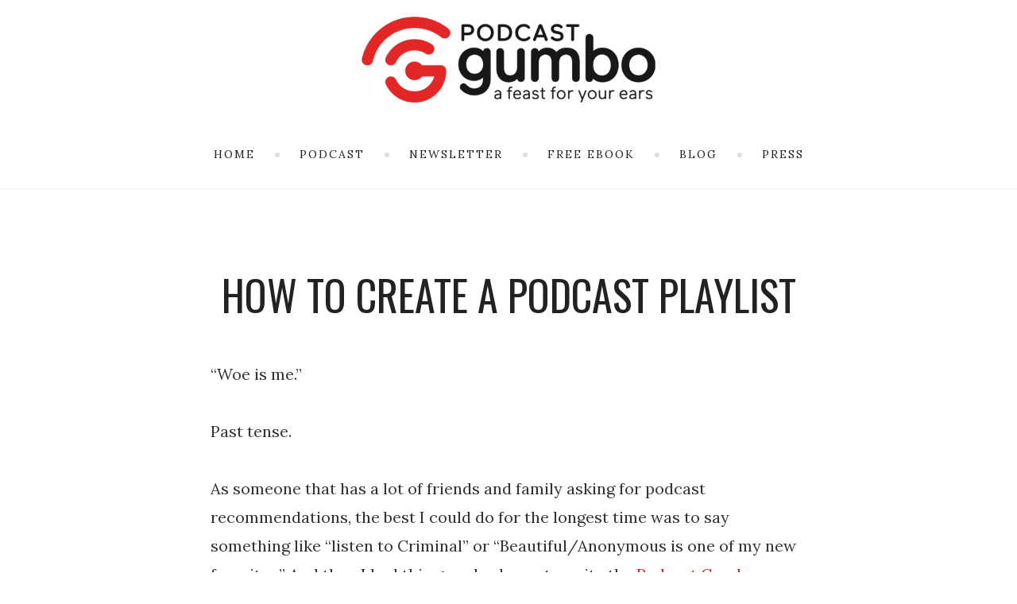

--- FILE ---
content_type: text/html; charset=UTF-8
request_url: https://www.podcastgumbo.com/how-to-create-a-podcast-playlist/
body_size: 12774
content:
<!DOCTYPE html>
<html lang="en-US">
<head>
  <meta charset="UTF-8">
  <meta name="viewport" content="width=device-width, initial-scale=1">
  <link rel="profile" href="https://gmpg.org/xfn/11">
	<meta name="twitter:image" content="https://www.podcastgumbo.com/wp-content/uploads/2019/12/PodcastGumbo_Cover_220x220.png">
  <meta name='robots' content='index, follow, max-image-preview:large, max-snippet:-1, max-video-preview:-1' />
	<style>img:is([sizes="auto" i], [sizes^="auto," i]) { contain-intrinsic-size: 3000px 1500px }</style>
	
	<!-- This site is optimized with the Yoast SEO plugin v24.9 - https://yoast.com/wordpress/plugins/seo/ -->
	<title>How to Create a Podcast Playlist - Podcast Gumbo</title>
	<link rel="canonical" href="https://www.podcastgumbo.com/how-to-create-a-podcast-playlist/" />
	<meta property="og:locale" content="en_US" />
	<meta property="og:type" content="article" />
	<meta property="og:title" content="How to Create a Podcast Playlist - Podcast Gumbo" />
	<meta property="og:description" content="“Woe is me.” Past tense. As someone that has a lot of friends and family asking for podcast recommendations, the best I could do for the longest time was to say something like “listen to Criminal” or “Beautiful/Anonymous is one of my new favorites.” And then I had this grand scheme to write the Podcast..." />
	<meta property="og:url" content="https://www.podcastgumbo.com/how-to-create-a-podcast-playlist/" />
	<meta property="og:site_name" content="Podcast Gumbo" />
	<meta property="article:published_time" content="2018-08-12T19:04:35+00:00" />
	<meta property="article:modified_time" content="2020-01-04T22:39:16+00:00" />
	<meta property="og:image" content="https://www.podcastgumbo.com/wp-content/uploads/2018/08/overcast-rss.jpg" />
	<meta name="author" content="Paul Kondo" />
	<meta name="twitter:card" content="summary_large_image" />
	<meta name="twitter:creator" content="@paulkondo" />
	<meta name="twitter:site" content="@paulkondo" />
	<meta name="twitter:label1" content="Written by" />
	<meta name="twitter:data1" content="Paul Kondo" />
	<meta name="twitter:label2" content="Est. reading time" />
	<meta name="twitter:data2" content="2 minutes" />
	<script type="application/ld+json" class="yoast-schema-graph">{"@context":"https://schema.org","@graph":[{"@type":"Article","@id":"https://www.podcastgumbo.com/how-to-create-a-podcast-playlist/#article","isPartOf":{"@id":"https://www.podcastgumbo.com/how-to-create-a-podcast-playlist/"},"author":{"name":"Paul Kondo","@id":"https://www.podcastgumbo.com/#/schema/person/a244340cce6396afe74055b80271011b"},"headline":"How to Create a Podcast Playlist","datePublished":"2018-08-12T19:04:35+00:00","dateModified":"2020-01-04T22:39:16+00:00","mainEntityOfPage":{"@id":"https://www.podcastgumbo.com/how-to-create-a-podcast-playlist/"},"wordCount":449,"commentCount":1,"publisher":{"@id":"https://www.podcastgumbo.com/#organization"},"image":{"@id":"https://www.podcastgumbo.com/how-to-create-a-podcast-playlist/#primaryimage"},"thumbnailUrl":"https://www.podcastgumbo.com/wp-content/uploads/2018/08/overcast-rss.jpg","articleSection":["Blog"],"inLanguage":"en-US","potentialAction":[{"@type":"CommentAction","name":"Comment","target":["https://www.podcastgumbo.com/how-to-create-a-podcast-playlist/#respond"]}]},{"@type":"WebPage","@id":"https://www.podcastgumbo.com/how-to-create-a-podcast-playlist/","url":"https://www.podcastgumbo.com/how-to-create-a-podcast-playlist/","name":"How to Create a Podcast Playlist - Podcast Gumbo","isPartOf":{"@id":"https://www.podcastgumbo.com/#website"},"primaryImageOfPage":{"@id":"https://www.podcastgumbo.com/how-to-create-a-podcast-playlist/#primaryimage"},"image":{"@id":"https://www.podcastgumbo.com/how-to-create-a-podcast-playlist/#primaryimage"},"thumbnailUrl":"https://www.podcastgumbo.com/wp-content/uploads/2018/08/overcast-rss.jpg","datePublished":"2018-08-12T19:04:35+00:00","dateModified":"2020-01-04T22:39:16+00:00","breadcrumb":{"@id":"https://www.podcastgumbo.com/how-to-create-a-podcast-playlist/#breadcrumb"},"inLanguage":"en-US","potentialAction":[{"@type":"ReadAction","target":["https://www.podcastgumbo.com/how-to-create-a-podcast-playlist/"]}]},{"@type":"ImageObject","inLanguage":"en-US","@id":"https://www.podcastgumbo.com/how-to-create-a-podcast-playlist/#primaryimage","url":"https://www.podcastgumbo.com/wp-content/uploads/2018/08/overcast-rss.jpg","contentUrl":"https://www.podcastgumbo.com/wp-content/uploads/2018/08/overcast-rss.jpg"},{"@type":"BreadcrumbList","@id":"https://www.podcastgumbo.com/how-to-create-a-podcast-playlist/#breadcrumb","itemListElement":[{"@type":"ListItem","position":1,"name":"Home","item":"https://www.podcastgumbo.com/"},{"@type":"ListItem","position":2,"name":"How to Create a Podcast Playlist"}]},{"@type":"WebSite","@id":"https://www.podcastgumbo.com/#website","url":"https://www.podcastgumbo.com/","name":"Podcast Gumbo","description":"a feast for your ears","publisher":{"@id":"https://www.podcastgumbo.com/#organization"},"potentialAction":[{"@type":"SearchAction","target":{"@type":"EntryPoint","urlTemplate":"https://www.podcastgumbo.com/?s={search_term_string}"},"query-input":{"@type":"PropertyValueSpecification","valueRequired":true,"valueName":"search_term_string"}}],"inLanguage":"en-US"},{"@type":"Organization","@id":"https://www.podcastgumbo.com/#organization","name":"Podcast Gumbo","url":"https://www.podcastgumbo.com/","logo":{"@type":"ImageObject","inLanguage":"en-US","@id":"https://www.podcastgumbo.com/#/schema/logo/image/","url":"https://www.podcastgumbo.com/wp-content/uploads/2019/12/PodcastGumbo_Cover_220x220.png","contentUrl":"https://www.podcastgumbo.com/wp-content/uploads/2019/12/PodcastGumbo_Cover_220x220.png","width":220,"height":220,"caption":"Podcast Gumbo"},"image":{"@id":"https://www.podcastgumbo.com/#/schema/logo/image/"},"sameAs":["https://x.com/paulkondo"]},{"@type":"Person","@id":"https://www.podcastgumbo.com/#/schema/person/a244340cce6396afe74055b80271011b","name":"Paul Kondo","image":{"@type":"ImageObject","inLanguage":"en-US","@id":"https://www.podcastgumbo.com/#/schema/person/image/","url":"https://secure.gravatar.com/avatar/ee77826050b006b9930143ae896cca745e9ad9d8759c30ec03b0d373fbdeb20e?s=96&d=blank&r=g","contentUrl":"https://secure.gravatar.com/avatar/ee77826050b006b9930143ae896cca745e9ad9d8759c30ec03b0d373fbdeb20e?s=96&d=blank&r=g","caption":"Paul Kondo"},"url":"https://www.podcastgumbo.com/author/paulkondo/"}]}</script>
	<!-- / Yoast SEO plugin. -->


<link rel='dns-prefetch' href='//fonts.googleapis.com' />
<link rel="alternate" type="application/rss+xml" title="Podcast Gumbo &raquo; Feed" href="https://www.podcastgumbo.com/feed/" />
<link rel="alternate" type="application/rss+xml" title="Podcast Gumbo &raquo; Comments Feed" href="https://www.podcastgumbo.com/comments/feed/" />
<link rel="alternate" type="application/rss+xml" title="Podcast Gumbo &raquo; How to Create a Podcast Playlist Comments Feed" href="https://www.podcastgumbo.com/how-to-create-a-podcast-playlist/feed/" />
		<!-- This site uses the Google Analytics by MonsterInsights plugin v9.4.1 - Using Analytics tracking - https://www.monsterinsights.com/ -->
		<!-- Note: MonsterInsights is not currently configured on this site. The site owner needs to authenticate with Google Analytics in the MonsterInsights settings panel. -->
					<!-- No tracking code set -->
				<!-- / Google Analytics by MonsterInsights -->
		<script type="text/javascript">
/* <![CDATA[ */
window._wpemojiSettings = {"baseUrl":"https:\/\/s.w.org\/images\/core\/emoji\/16.0.1\/72x72\/","ext":".png","svgUrl":"https:\/\/s.w.org\/images\/core\/emoji\/16.0.1\/svg\/","svgExt":".svg","source":{"concatemoji":"https:\/\/www.podcastgumbo.com\/wp-includes\/js\/wp-emoji-release.min.js?ver=6.8.3"}};
/*! This file is auto-generated */
!function(s,n){var o,i,e;function c(e){try{var t={supportTests:e,timestamp:(new Date).valueOf()};sessionStorage.setItem(o,JSON.stringify(t))}catch(e){}}function p(e,t,n){e.clearRect(0,0,e.canvas.width,e.canvas.height),e.fillText(t,0,0);var t=new Uint32Array(e.getImageData(0,0,e.canvas.width,e.canvas.height).data),a=(e.clearRect(0,0,e.canvas.width,e.canvas.height),e.fillText(n,0,0),new Uint32Array(e.getImageData(0,0,e.canvas.width,e.canvas.height).data));return t.every(function(e,t){return e===a[t]})}function u(e,t){e.clearRect(0,0,e.canvas.width,e.canvas.height),e.fillText(t,0,0);for(var n=e.getImageData(16,16,1,1),a=0;a<n.data.length;a++)if(0!==n.data[a])return!1;return!0}function f(e,t,n,a){switch(t){case"flag":return n(e,"\ud83c\udff3\ufe0f\u200d\u26a7\ufe0f","\ud83c\udff3\ufe0f\u200b\u26a7\ufe0f")?!1:!n(e,"\ud83c\udde8\ud83c\uddf6","\ud83c\udde8\u200b\ud83c\uddf6")&&!n(e,"\ud83c\udff4\udb40\udc67\udb40\udc62\udb40\udc65\udb40\udc6e\udb40\udc67\udb40\udc7f","\ud83c\udff4\u200b\udb40\udc67\u200b\udb40\udc62\u200b\udb40\udc65\u200b\udb40\udc6e\u200b\udb40\udc67\u200b\udb40\udc7f");case"emoji":return!a(e,"\ud83e\udedf")}return!1}function g(e,t,n,a){var r="undefined"!=typeof WorkerGlobalScope&&self instanceof WorkerGlobalScope?new OffscreenCanvas(300,150):s.createElement("canvas"),o=r.getContext("2d",{willReadFrequently:!0}),i=(o.textBaseline="top",o.font="600 32px Arial",{});return e.forEach(function(e){i[e]=t(o,e,n,a)}),i}function t(e){var t=s.createElement("script");t.src=e,t.defer=!0,s.head.appendChild(t)}"undefined"!=typeof Promise&&(o="wpEmojiSettingsSupports",i=["flag","emoji"],n.supports={everything:!0,everythingExceptFlag:!0},e=new Promise(function(e){s.addEventListener("DOMContentLoaded",e,{once:!0})}),new Promise(function(t){var n=function(){try{var e=JSON.parse(sessionStorage.getItem(o));if("object"==typeof e&&"number"==typeof e.timestamp&&(new Date).valueOf()<e.timestamp+604800&&"object"==typeof e.supportTests)return e.supportTests}catch(e){}return null}();if(!n){if("undefined"!=typeof Worker&&"undefined"!=typeof OffscreenCanvas&&"undefined"!=typeof URL&&URL.createObjectURL&&"undefined"!=typeof Blob)try{var e="postMessage("+g.toString()+"("+[JSON.stringify(i),f.toString(),p.toString(),u.toString()].join(",")+"));",a=new Blob([e],{type:"text/javascript"}),r=new Worker(URL.createObjectURL(a),{name:"wpTestEmojiSupports"});return void(r.onmessage=function(e){c(n=e.data),r.terminate(),t(n)})}catch(e){}c(n=g(i,f,p,u))}t(n)}).then(function(e){for(var t in e)n.supports[t]=e[t],n.supports.everything=n.supports.everything&&n.supports[t],"flag"!==t&&(n.supports.everythingExceptFlag=n.supports.everythingExceptFlag&&n.supports[t]);n.supports.everythingExceptFlag=n.supports.everythingExceptFlag&&!n.supports.flag,n.DOMReady=!1,n.readyCallback=function(){n.DOMReady=!0}}).then(function(){return e}).then(function(){var e;n.supports.everything||(n.readyCallback(),(e=n.source||{}).concatemoji?t(e.concatemoji):e.wpemoji&&e.twemoji&&(t(e.twemoji),t(e.wpemoji)))}))}((window,document),window._wpemojiSettings);
/* ]]> */
</script>
<style id='wp-emoji-styles-inline-css' type='text/css'>

	img.wp-smiley, img.emoji {
		display: inline !important;
		border: none !important;
		box-shadow: none !important;
		height: 1em !important;
		width: 1em !important;
		margin: 0 0.07em !important;
		vertical-align: -0.1em !important;
		background: none !important;
		padding: 0 !important;
	}
</style>
<link rel='stylesheet' id='wp-block-library-css' href='https://www.podcastgumbo.com/wp-includes/css/dist/block-library/style.min.css?ver=6.8.3' type='text/css' media='all' />
<style id='classic-theme-styles-inline-css' type='text/css'>
/*! This file is auto-generated */
.wp-block-button__link{color:#fff;background-color:#32373c;border-radius:9999px;box-shadow:none;text-decoration:none;padding:calc(.667em + 2px) calc(1.333em + 2px);font-size:1.125em}.wp-block-file__button{background:#32373c;color:#fff;text-decoration:none}
</style>
<style id='global-styles-inline-css' type='text/css'>
:root{--wp--preset--aspect-ratio--square: 1;--wp--preset--aspect-ratio--4-3: 4/3;--wp--preset--aspect-ratio--3-4: 3/4;--wp--preset--aspect-ratio--3-2: 3/2;--wp--preset--aspect-ratio--2-3: 2/3;--wp--preset--aspect-ratio--16-9: 16/9;--wp--preset--aspect-ratio--9-16: 9/16;--wp--preset--color--black: #000000;--wp--preset--color--cyan-bluish-gray: #abb8c3;--wp--preset--color--white: #ffffff;--wp--preset--color--pale-pink: #f78da7;--wp--preset--color--vivid-red: #cf2e2e;--wp--preset--color--luminous-vivid-orange: #ff6900;--wp--preset--color--luminous-vivid-amber: #fcb900;--wp--preset--color--light-green-cyan: #7bdcb5;--wp--preset--color--vivid-green-cyan: #00d084;--wp--preset--color--pale-cyan-blue: #8ed1fc;--wp--preset--color--vivid-cyan-blue: #0693e3;--wp--preset--color--vivid-purple: #9b51e0;--wp--preset--gradient--vivid-cyan-blue-to-vivid-purple: linear-gradient(135deg,rgba(6,147,227,1) 0%,rgb(155,81,224) 100%);--wp--preset--gradient--light-green-cyan-to-vivid-green-cyan: linear-gradient(135deg,rgb(122,220,180) 0%,rgb(0,208,130) 100%);--wp--preset--gradient--luminous-vivid-amber-to-luminous-vivid-orange: linear-gradient(135deg,rgba(252,185,0,1) 0%,rgba(255,105,0,1) 100%);--wp--preset--gradient--luminous-vivid-orange-to-vivid-red: linear-gradient(135deg,rgba(255,105,0,1) 0%,rgb(207,46,46) 100%);--wp--preset--gradient--very-light-gray-to-cyan-bluish-gray: linear-gradient(135deg,rgb(238,238,238) 0%,rgb(169,184,195) 100%);--wp--preset--gradient--cool-to-warm-spectrum: linear-gradient(135deg,rgb(74,234,220) 0%,rgb(151,120,209) 20%,rgb(207,42,186) 40%,rgb(238,44,130) 60%,rgb(251,105,98) 80%,rgb(254,248,76) 100%);--wp--preset--gradient--blush-light-purple: linear-gradient(135deg,rgb(255,206,236) 0%,rgb(152,150,240) 100%);--wp--preset--gradient--blush-bordeaux: linear-gradient(135deg,rgb(254,205,165) 0%,rgb(254,45,45) 50%,rgb(107,0,62) 100%);--wp--preset--gradient--luminous-dusk: linear-gradient(135deg,rgb(255,203,112) 0%,rgb(199,81,192) 50%,rgb(65,88,208) 100%);--wp--preset--gradient--pale-ocean: linear-gradient(135deg,rgb(255,245,203) 0%,rgb(182,227,212) 50%,rgb(51,167,181) 100%);--wp--preset--gradient--electric-grass: linear-gradient(135deg,rgb(202,248,128) 0%,rgb(113,206,126) 100%);--wp--preset--gradient--midnight: linear-gradient(135deg,rgb(2,3,129) 0%,rgb(40,116,252) 100%);--wp--preset--font-size--small: 13px;--wp--preset--font-size--medium: 20px;--wp--preset--font-size--large: 36px;--wp--preset--font-size--x-large: 42px;--wp--preset--spacing--20: 0.44rem;--wp--preset--spacing--30: 0.67rem;--wp--preset--spacing--40: 1rem;--wp--preset--spacing--50: 1.5rem;--wp--preset--spacing--60: 2.25rem;--wp--preset--spacing--70: 3.38rem;--wp--preset--spacing--80: 5.06rem;--wp--preset--shadow--natural: 6px 6px 9px rgba(0, 0, 0, 0.2);--wp--preset--shadow--deep: 12px 12px 50px rgba(0, 0, 0, 0.4);--wp--preset--shadow--sharp: 6px 6px 0px rgba(0, 0, 0, 0.2);--wp--preset--shadow--outlined: 6px 6px 0px -3px rgba(255, 255, 255, 1), 6px 6px rgba(0, 0, 0, 1);--wp--preset--shadow--crisp: 6px 6px 0px rgba(0, 0, 0, 1);}:where(.is-layout-flex){gap: 0.5em;}:where(.is-layout-grid){gap: 0.5em;}body .is-layout-flex{display: flex;}.is-layout-flex{flex-wrap: wrap;align-items: center;}.is-layout-flex > :is(*, div){margin: 0;}body .is-layout-grid{display: grid;}.is-layout-grid > :is(*, div){margin: 0;}:where(.wp-block-columns.is-layout-flex){gap: 2em;}:where(.wp-block-columns.is-layout-grid){gap: 2em;}:where(.wp-block-post-template.is-layout-flex){gap: 1.25em;}:where(.wp-block-post-template.is-layout-grid){gap: 1.25em;}.has-black-color{color: var(--wp--preset--color--black) !important;}.has-cyan-bluish-gray-color{color: var(--wp--preset--color--cyan-bluish-gray) !important;}.has-white-color{color: var(--wp--preset--color--white) !important;}.has-pale-pink-color{color: var(--wp--preset--color--pale-pink) !important;}.has-vivid-red-color{color: var(--wp--preset--color--vivid-red) !important;}.has-luminous-vivid-orange-color{color: var(--wp--preset--color--luminous-vivid-orange) !important;}.has-luminous-vivid-amber-color{color: var(--wp--preset--color--luminous-vivid-amber) !important;}.has-light-green-cyan-color{color: var(--wp--preset--color--light-green-cyan) !important;}.has-vivid-green-cyan-color{color: var(--wp--preset--color--vivid-green-cyan) !important;}.has-pale-cyan-blue-color{color: var(--wp--preset--color--pale-cyan-blue) !important;}.has-vivid-cyan-blue-color{color: var(--wp--preset--color--vivid-cyan-blue) !important;}.has-vivid-purple-color{color: var(--wp--preset--color--vivid-purple) !important;}.has-black-background-color{background-color: var(--wp--preset--color--black) !important;}.has-cyan-bluish-gray-background-color{background-color: var(--wp--preset--color--cyan-bluish-gray) !important;}.has-white-background-color{background-color: var(--wp--preset--color--white) !important;}.has-pale-pink-background-color{background-color: var(--wp--preset--color--pale-pink) !important;}.has-vivid-red-background-color{background-color: var(--wp--preset--color--vivid-red) !important;}.has-luminous-vivid-orange-background-color{background-color: var(--wp--preset--color--luminous-vivid-orange) !important;}.has-luminous-vivid-amber-background-color{background-color: var(--wp--preset--color--luminous-vivid-amber) !important;}.has-light-green-cyan-background-color{background-color: var(--wp--preset--color--light-green-cyan) !important;}.has-vivid-green-cyan-background-color{background-color: var(--wp--preset--color--vivid-green-cyan) !important;}.has-pale-cyan-blue-background-color{background-color: var(--wp--preset--color--pale-cyan-blue) !important;}.has-vivid-cyan-blue-background-color{background-color: var(--wp--preset--color--vivid-cyan-blue) !important;}.has-vivid-purple-background-color{background-color: var(--wp--preset--color--vivid-purple) !important;}.has-black-border-color{border-color: var(--wp--preset--color--black) !important;}.has-cyan-bluish-gray-border-color{border-color: var(--wp--preset--color--cyan-bluish-gray) !important;}.has-white-border-color{border-color: var(--wp--preset--color--white) !important;}.has-pale-pink-border-color{border-color: var(--wp--preset--color--pale-pink) !important;}.has-vivid-red-border-color{border-color: var(--wp--preset--color--vivid-red) !important;}.has-luminous-vivid-orange-border-color{border-color: var(--wp--preset--color--luminous-vivid-orange) !important;}.has-luminous-vivid-amber-border-color{border-color: var(--wp--preset--color--luminous-vivid-amber) !important;}.has-light-green-cyan-border-color{border-color: var(--wp--preset--color--light-green-cyan) !important;}.has-vivid-green-cyan-border-color{border-color: var(--wp--preset--color--vivid-green-cyan) !important;}.has-pale-cyan-blue-border-color{border-color: var(--wp--preset--color--pale-cyan-blue) !important;}.has-vivid-cyan-blue-border-color{border-color: var(--wp--preset--color--vivid-cyan-blue) !important;}.has-vivid-purple-border-color{border-color: var(--wp--preset--color--vivid-purple) !important;}.has-vivid-cyan-blue-to-vivid-purple-gradient-background{background: var(--wp--preset--gradient--vivid-cyan-blue-to-vivid-purple) !important;}.has-light-green-cyan-to-vivid-green-cyan-gradient-background{background: var(--wp--preset--gradient--light-green-cyan-to-vivid-green-cyan) !important;}.has-luminous-vivid-amber-to-luminous-vivid-orange-gradient-background{background: var(--wp--preset--gradient--luminous-vivid-amber-to-luminous-vivid-orange) !important;}.has-luminous-vivid-orange-to-vivid-red-gradient-background{background: var(--wp--preset--gradient--luminous-vivid-orange-to-vivid-red) !important;}.has-very-light-gray-to-cyan-bluish-gray-gradient-background{background: var(--wp--preset--gradient--very-light-gray-to-cyan-bluish-gray) !important;}.has-cool-to-warm-spectrum-gradient-background{background: var(--wp--preset--gradient--cool-to-warm-spectrum) !important;}.has-blush-light-purple-gradient-background{background: var(--wp--preset--gradient--blush-light-purple) !important;}.has-blush-bordeaux-gradient-background{background: var(--wp--preset--gradient--blush-bordeaux) !important;}.has-luminous-dusk-gradient-background{background: var(--wp--preset--gradient--luminous-dusk) !important;}.has-pale-ocean-gradient-background{background: var(--wp--preset--gradient--pale-ocean) !important;}.has-electric-grass-gradient-background{background: var(--wp--preset--gradient--electric-grass) !important;}.has-midnight-gradient-background{background: var(--wp--preset--gradient--midnight) !important;}.has-small-font-size{font-size: var(--wp--preset--font-size--small) !important;}.has-medium-font-size{font-size: var(--wp--preset--font-size--medium) !important;}.has-large-font-size{font-size: var(--wp--preset--font-size--large) !important;}.has-x-large-font-size{font-size: var(--wp--preset--font-size--x-large) !important;}
:where(.wp-block-post-template.is-layout-flex){gap: 1.25em;}:where(.wp-block-post-template.is-layout-grid){gap: 1.25em;}
:where(.wp-block-columns.is-layout-flex){gap: 2em;}:where(.wp-block-columns.is-layout-grid){gap: 2em;}
:root :where(.wp-block-pullquote){font-size: 1.5em;line-height: 1.6;}
</style>
<link rel='stylesheet' id='contact-form-7-css' href='https://www.podcastgumbo.com/wp-content/plugins/contact-form-7/includes/css/styles.css?ver=6.0.6' type='text/css' media='all' />
<link rel='stylesheet' id='yop-public-css' href='https://www.podcastgumbo.com/wp-content/plugins/yop-poll/public/assets/css/yop-poll-public-6.5.38.css?ver=6.8.3' type='text/css' media='all' />
<link rel='stylesheet' id='the-lifestyle-fonts-css' href='//fonts.googleapis.com/css?family=Lora%3A400%2C400italic%2C700%2C700italic%7COswald%3A400%7CRaleway%3A500&#038;ver=1.1.3#038;subset=latin%2Clatin-ext' type='text/css' media='all' />
<link rel='stylesheet' id='the-lifestyle-bootstrap-custom-css' href='https://www.podcastgumbo.com/wp-content/themes/the-lifestyle/assets/css/bootstrap-custom.css?ver=3.3.2' type='text/css' media='all' />
<link rel='stylesheet' id='font-awesome-css' href='https://www.podcastgumbo.com/wp-content/themes/the-lifestyle/assets/css/font-awesome.css?ver=4.7.0' type='text/css' media='all' />
<link rel='stylesheet' id='the-lifestyle-style-css' href='https://www.podcastgumbo.com/wp-content/themes/the-lifestyle-child/style.css?ver=1.1.3' type='text/css' media='all' />
<style id='the-lifestyle-style-inline-css' type='text/css'>

        .has-header-image .site-header:before{
          opacity: 0;
        }
        .custom-logo-link img{
          max-width: 50px;
        }
        .page-content a,
        .taxonomy-description a,
        .post-meta a,
        .entry-content a,
        .author-description a,
        .logged-in-as a,
        .comment-content a,
        .comment-edit-link,
        .comment-navigation a,
        .textwidget a,
        .site-info a {
          color: #da291c;
        }
        .page-content a:hover,
        .taxonomy-description a:hover,
        .post-meta a:hover,
        .entry-content a:hover,
        .author-description a:hover,
        .logged-in-as a:hover,
        .comment-content a:hover,
        .comment-edit-link:hover,
        .comment-navigation a:hover,
        .textwidget a:hover,
        .site-info a:hover {
          color: #da291c;
        }
        button,
        input[type="button"],
        input[type="reset"],
        input[type="submit"] {
          background-color: #da291c;
        }
        button:hover,
        input[type="button"]:hover,
        input[type="reset"]:hover,
        input[type="submit"]:hover {
          background-color: #da291c;
        }
        .site-header {
          background-image: url( https://www.podcastgumbo.com/wp-content/uploads/2019/10/Gumbo_RedBlack_1920_230.png )
        }
        .bypostauthor .fn:after {
          content: "Author";
        }
</style>
<style id='akismet-widget-style-inline-css' type='text/css'>

			.a-stats {
				--akismet-color-mid-green: #357b49;
				--akismet-color-white: #fff;
				--akismet-color-light-grey: #f6f7f7;

				max-width: 350px;
				width: auto;
			}

			.a-stats * {
				all: unset;
				box-sizing: border-box;
			}

			.a-stats strong {
				font-weight: 600;
			}

			.a-stats a.a-stats__link,
			.a-stats a.a-stats__link:visited,
			.a-stats a.a-stats__link:active {
				background: var(--akismet-color-mid-green);
				border: none;
				box-shadow: none;
				border-radius: 8px;
				color: var(--akismet-color-white);
				cursor: pointer;
				display: block;
				font-family: -apple-system, BlinkMacSystemFont, 'Segoe UI', 'Roboto', 'Oxygen-Sans', 'Ubuntu', 'Cantarell', 'Helvetica Neue', sans-serif;
				font-weight: 500;
				padding: 12px;
				text-align: center;
				text-decoration: none;
				transition: all 0.2s ease;
			}

			/* Extra specificity to deal with TwentyTwentyOne focus style */
			.widget .a-stats a.a-stats__link:focus {
				background: var(--akismet-color-mid-green);
				color: var(--akismet-color-white);
				text-decoration: none;
			}

			.a-stats a.a-stats__link:hover {
				filter: brightness(110%);
				box-shadow: 0 4px 12px rgba(0, 0, 0, 0.06), 0 0 2px rgba(0, 0, 0, 0.16);
			}

			.a-stats .count {
				color: var(--akismet-color-white);
				display: block;
				font-size: 1.5em;
				line-height: 1.4;
				padding: 0 13px;
				white-space: nowrap;
			}
		
</style>
<script type="text/javascript" src="https://www.podcastgumbo.com/wp-includes/js/jquery/jquery.min.js?ver=3.7.1" id="jquery-core-js"></script>
<script type="text/javascript" src="https://www.podcastgumbo.com/wp-includes/js/jquery/jquery-migrate.min.js?ver=3.4.1" id="jquery-migrate-js"></script>
<script type="text/javascript" id="yop-public-js-extra">
/* <![CDATA[ */
var objectL10n = {"yopPollParams":{"urlParams":{"ajax":"https:\/\/www.podcastgumbo.com\/wp-admin\/admin-ajax.php","wpLogin":"https:\/\/www.podcastgumbo.com\/wp-login.php?redirect_to=https%3A%2F%2Fwww.podcastgumbo.com%2Fwp-admin%2Fadmin-ajax.php%3Faction%3Dyop_poll_record_wordpress_vote"},"apiParams":{"reCaptcha":{"siteKey":""},"reCaptchaV2Invisible":{"siteKey":""},"reCaptchaV3":{"siteKey":""},"hCaptcha":{"siteKey":""},"cloudflareTurnstile":{"siteKey":""}},"captchaParams":{"imgPath":"https:\/\/www.podcastgumbo.com\/wp-content\/plugins\/yop-poll\/public\/assets\/img\/","url":"https:\/\/www.podcastgumbo.com\/wp-content\/plugins\/yop-poll\/app.php","accessibilityAlt":"Sound icon","accessibilityTitle":"Accessibility option: listen to a question and answer it!","accessibilityDescription":"Type below the <strong>answer<\/strong> to what you hear. Numbers or words:","explanation":"Click or touch the <strong>ANSWER<\/strong>","refreshAlt":"Refresh\/reload icon","refreshTitle":"Refresh\/reload: get new images and accessibility option!"},"voteParams":{"invalidPoll":"Invalid Poll","noAnswersSelected":"No answer selected","minAnswersRequired":"At least {min_answers_allowed} answer(s) required","maxAnswersRequired":"A max of {max_answers_allowed} answer(s) accepted","noAnswerForOther":"No other answer entered","noValueForCustomField":"{custom_field_name} is required","tooManyCharsForCustomField":"Text for {custom_field_name} is too long","consentNotChecked":"You must agree to our terms and conditions","noCaptchaSelected":"Captcha is required","thankYou":"Thank you for your vote"},"resultsParams":{"singleVote":"vote","multipleVotes":"votes","singleAnswer":"answer","multipleAnswers":"answers"}}};
/* ]]> */
</script>
<script type="text/javascript" src="https://www.podcastgumbo.com/wp-content/plugins/yop-poll/public/assets/js/yop-poll-public-6.5.38.min.js?ver=6.8.3" id="yop-public-js"></script>
<link rel="https://api.w.org/" href="https://www.podcastgumbo.com/wp-json/" /><link rel="alternate" title="JSON" type="application/json" href="https://www.podcastgumbo.com/wp-json/wp/v2/posts/1869" /><link rel="EditURI" type="application/rsd+xml" title="RSD" href="https://www.podcastgumbo.com/xmlrpc.php?rsd" />
<meta name="generator" content="WordPress 6.8.3" />
<link rel='shortlink' href='https://www.podcastgumbo.com/?p=1869' />
<link rel="alternate" title="oEmbed (JSON)" type="application/json+oembed" href="https://www.podcastgumbo.com/wp-json/oembed/1.0/embed?url=https%3A%2F%2Fwww.podcastgumbo.com%2Fhow-to-create-a-podcast-playlist%2F" />
<link rel="alternate" title="oEmbed (XML)" type="text/xml+oembed" href="https://www.podcastgumbo.com/wp-json/oembed/1.0/embed?url=https%3A%2F%2Fwww.podcastgumbo.com%2Fhow-to-create-a-podcast-playlist%2F&#038;format=xml" />
<link rel="icon" href="https://www.podcastgumbo.com/wp-content/uploads/2019/11/cropped-Icon_Red_Square_600-32x32.png" sizes="32x32" />
<link rel="icon" href="https://www.podcastgumbo.com/wp-content/uploads/2019/11/cropped-Icon_Red_Square_600-192x192.png" sizes="192x192" />
<link rel="apple-touch-icon" href="https://www.podcastgumbo.com/wp-content/uploads/2019/11/cropped-Icon_Red_Square_600-180x180.png" />
<meta name="msapplication-TileImage" content="https://www.podcastgumbo.com/wp-content/uploads/2019/11/cropped-Icon_Red_Square_600-270x270.png" />
		<style type="text/css" id="wp-custom-css">
			.has-header-image .site-header {
    min-height: 150px;
}

.page-title { 
font-size: 2.6em; 
font-weight: 400; 
line-height: 1.25; 
margin: 0 0 0.3571428571em; 
} 

.taxonomy-description { 
font-size: 1em; 
} 

h6 {
  font-size: 0.7em;
  letter-spacing: 0.1em;
  line-height: 1.5;
  text-transform: none;
}		</style>
		</head>

<body data-rsssl=1 class="wp-singular post-template-default single single-post postid-1869 single-format-standard wp-theme-the-lifestyle wp-child-theme-the-lifestyle-child has-header-image">

<div id="page" class="hfeed site">
  <header id="musthead" class="site-header">
    <div class="container">
      <div class="site-identity">
        
        
      </div>
    </div>
  </header>

  <nav id="primary-navigation" class="primary-navigation"><a href="#" id="nav-toggle" class="nav-toggle"><i class="menu-icon"></i>Menu</a><div class="menu-container"><ul id="menu-custom-menu" class="nav-menu"><li id="menu-item-2046" class="menu-item menu-item-type-custom menu-item-object-custom menu-item-home menu-item-2046"><a href="https://www.podcastgumbo.com/">Home</a></li><li id="menu-item-2333" class="menu-item menu-item-type-post_type menu-item-object-page menu-item-has-children menu-item-2333"><a href="https://www.podcastgumbo.com/podcast-gumbo-podcast/">Podcast</a><ul class="sub-menu"><li id="menu-item-2375" class="menu-item menu-item-type-taxonomy menu-item-object-category menu-item-2375"><a href="https://www.podcastgumbo.com/category/podcast-episodes/">Episodes</a></li><li id="menu-item-2363" class="menu-item menu-item-type-post_type menu-item-object-page menu-item-2363"><a href="https://www.podcastgumbo.com/how-to-listen/">How To Listen and Subscribe</a></li><li id="menu-item-2442" class="menu-item menu-item-type-post_type menu-item-object-post menu-item-2442"><a href="https://www.podcastgumbo.com/things-im-learning-about-creating-the-podcast-gumbo-podcast/">The Making Of</a></li></ul></li><li id="menu-item-2189" class="menu-item menu-item-type-post_type menu-item-object-page menu-item-has-children menu-item-2189"><a href="https://www.podcastgumbo.com/podcast-gumbo-newsletter/">Newsletter</a><ul class="sub-menu"><li id="menu-item-3560" class="menu-item menu-item-type-post_type menu-item-object-page menu-item-3560"><a href="https://www.podcastgumbo.com/idling-insignificantly/">Idling Insignificantly</a></li><li id="menu-item-2444" class="menu-item menu-item-type-post_type menu-item-object-page menu-item-2444"><a href="https://www.podcastgumbo.com/podcast-gumbo-newsletter-archive/">Archive</a></li></ul></li><li id="menu-item-2198" class="menu-item menu-item-type-post_type menu-item-object-page menu-item-2198"><a href="https://www.podcastgumbo.com/podcast-gumbo-earwax-companion-ebook/">Free eBook</a></li><li id="menu-item-2278" class="menu-item menu-item-type-taxonomy menu-item-object-category current-post-ancestor current-menu-parent current-post-parent menu-item-2278"><a href="https://www.podcastgumbo.com/category/blog/">Blog</a></li><li id="menu-item-2499" class="menu-item menu-item-type-post_type menu-item-object-page menu-item-2499"><a href="https://www.podcastgumbo.com/press/">Press</a></li></ul></div></nav>  
  <div class="container">
    <div id="content" class="site-content">

    
	<div id="primary" class="content-area">
		<main id="main" class="site-main">
      
<article id="post-1869" class="post-1869 post type-post status-publish format-standard hentry category-blog">
    
  <header class="entry-header">
  <h1 class="entry-title">How to Create a Podcast Playlist</h1>  </header><!-- .entry-header -->

  
    <div class="entry-content">
    <p>“Woe is me.”</p>
<p>Past tense.</p>
<p>As someone that has a lot of friends and family asking for podcast recommendations, the best I could do for the longest time was to say something like “listen to Criminal” or “Beautiful/Anonymous is one of my new favorites.” And then I had this grand scheme to write the <a href="/podcast-gumbo-newsletter/">Podcast Gumbo newsletter</a> where I recommend three podcast episodes each week.</p>
<p>The hardest part of writing that newsletter was including links to the podcast. To make it easier for people, I included a link to the episode on the podcast’s website, a link to the episode in iTunes, and then an Overcast link (for anyone that used my favorite iOS podcast app). Android users? I honestly struggled to cater to them. I even asked some iOS developers if there was any way to create a ‘universal link.’ You can guess the answer to that question. It only requires two letters.</p>
<p><span id="more-1869"></span></p>
<p>Recently though, I came across Listen Notes and their <a href="https://www.listennotes.com/listen/" target="_blank" rel="noopener noreferrer">Listen Later functionality</a> which allows anyone to create a podcast playlist for free, no less. I was jumping for joy even before I tried it out.</p>
<p>I had a few minor hiccups but the support at Listen Notes was fantastic and I’ve now had a playlist of all the recommended episodes from my newsletter (50+) working successfully for the last two weeks. Each week, I add three more episodes to my playlist.</p>
<p>Without getting too technical, one simply creates a playlist of episodes (or podcasts) and is then given an RSS feed which anyone can pop into their podcast app of choice (assuming their app allows them to add an RSS feed).</p>
<p>As the author of the playlist, I can name the playlist, add a description, and add a logo. If you want to subscribe to the Podcast Gumbo Newsletter feed, simply copy the link below and add it to your podcast app.</p>
<p><strong>https://www.listennotes.com/l/3e7f28e12bf14601bbd0eb16ce0afcbf/rss/</strong></p>
<p>In your app, it will be listed like any other podcast like Serial or This American Life.</p>
<p>Adding the RSS feed/url is different on every app. Here are some screenshots for some popular iOS apps. I know it works on at least Doggcatcher on Android. It does not work on Stitcher or even the new Google Podcast app.</p>
<p>You can’t imagine how many of my newsletter subscribers have thanked me for having this functionality. Trust me, it makes me happier than it does them.</p>
<figure id="attachment_1872" aria-describedby="caption-attachment-1872" style="width: 300px" class="wp-caption aligncenter"><img fetchpriority="high" decoding="async" class="size-full wp-image-1872" src="https://www.podcastgumbo.com/wp-content/uploads/2018/08/overcast-rss.jpg" alt="Overcast" width="300" height="533" srcset="https://www.podcastgumbo.com/wp-content/uploads/2018/08/overcast-rss.jpg 300w, https://www.podcastgumbo.com/wp-content/uploads/2018/08/overcast-rss-169x300.jpg 169w" sizes="(max-width: 300px) 100vw, 300px" /><figcaption id="caption-attachment-1872" class="wp-caption-text">Overcast</figcaption></figure>
<figure id="attachment_1873" aria-describedby="caption-attachment-1873" style="width: 300px" class="wp-caption aligncenter"><img decoding="async" class="size-full wp-image-1873" src="https://www.podcastgumbo.com/wp-content/uploads/2018/08/apple-podcasts-rss.jpg" alt="" width="300" height="533" srcset="https://www.podcastgumbo.com/wp-content/uploads/2018/08/apple-podcasts-rss.jpg 300w, https://www.podcastgumbo.com/wp-content/uploads/2018/08/apple-podcasts-rss-169x300.jpg 169w" sizes="(max-width: 300px) 100vw, 300px" /><figcaption id="caption-attachment-1873" class="wp-caption-text">Apple Podcasts</figcaption></figure>
<figure id="attachment_1874" aria-describedby="caption-attachment-1874" style="width: 300px" class="wp-caption aligncenter"><img decoding="async" class="wp-image-1874 size-full" src="https://www.podcastgumbo.com/wp-content/uploads/2018/08/castro-rss.jpg" alt="" width="300" height="533" srcset="https://www.podcastgumbo.com/wp-content/uploads/2018/08/castro-rss.jpg 300w, https://www.podcastgumbo.com/wp-content/uploads/2018/08/castro-rss-169x300.jpg 169w" sizes="(max-width: 300px) 100vw, 300px" /><figcaption id="caption-attachment-1874" class="wp-caption-text">Castro</figcaption></figure>
  
    </div><!-- .entry-content -->
    
  
  <footer class="entry-footer"><div class="entry-share"><div class="share-buttons"><a href="http://www.facebook.com/sharer/sharer.php?u=https%3A%2F%2Fwww.podcastgumbo.com%2Fhow-to-create-a-podcast-playlist%2F" title="Share on Facebook" class="the-lifestyle-share-button the-lifestyle-facebook-share-button" rel="nofollow"><i class="fa fa-facebook"></i></a><a href="https://twitter.com/intent/tweet?text=How+to+Create+a+Podcast+Playlist&#038;url=https%3A%2F%2Fwww.podcastgumbo.com%2Fhow-to-create-a-podcast-playlist%2F" title="Tweet It" class="the-lifestyle-share-button the-lifestyle-twitter-share-button" rel="nofollow"><i class="fa fa-twitter"></i></a><a href="https://plus.google.com/share?url=https%3A%2F%2Fwww.podcastgumbo.com%2Fhow-to-create-a-podcast-playlist%2F" title="Share on Google Plus" class="the-lifestyle-share-button the-lifestyle-google-share-button" rel="nofollow"><i class="fa fa-googleplus"></i></a><a href="https://www.pinterest.com/pin/create/button/?description=How+to+Create+a+Podcast+Playlist&#038;media=&#038;url=https%3A%2F%2Fwww.podcastgumbo.com%2Fhow-to-create-a-podcast-playlist%2F" title="Pin It" class="the-lifestyle-share-button the-lifestyle-pinterest-share-button" rel="nofollow"><i class="fa fa-pinterest"></i></a></div></div></footer></article><!-- #post-## -->

<div id="comments" class="comments-area">
  <div class="comments-inner">
	
	<h3 class="comments-title section-title">
    One comment on &ldquo;How to Create a Podcast Playlist&rdquo;	</h3>

	<ol class="comment-list">
				<li id="comment-4" class="comment even thread-even depth-1">
			<article id="div-comment-4" class="comment-body">
				<footer class="comment-meta">
					<div class="comment-author vcard">
						<img alt='' src='https://secure.gravatar.com/avatar/dc47d458f736a6d9f79a391b99c337debdf068d08710a0afb3361342bf27041f?s=100&#038;d=blank&#038;r=g' srcset='https://secure.gravatar.com/avatar/dc47d458f736a6d9f79a391b99c337debdf068d08710a0afb3361342bf27041f?s=200&#038;d=blank&#038;r=g 2x' class='avatar avatar-100 photo' height='100' width='100' loading='lazy' decoding='async'/>						<b class="fn"><a href="https://jeremycherfas.net" class="url" rel="ugc external nofollow">Jeremy</a></b> <span class="says">says:</span>					</div><!-- .comment-author -->

					<div class="comment-metadata">
						<a href="https://www.podcastgumbo.com/how-to-create-a-podcast-playlist/#comment-4"><time datetime="2019-02-13T07:04:35-05:00">February 13, 2019 at 7:04 am</time></a>					</div><!-- .comment-metadata -->

									</footer><!-- .comment-meta -->

				<div class="comment-content">
					<p>I&#8217;m glad you found something that works for you. I tried a similar thing myself ( recommend 3 podcasts a week &#8212; with clips) for a while, and used Huffduffer to make the feed, but came across too many walled gardens to keep bothering.</p>
				</div><!-- .comment-content -->

				<div class="reply"><a rel="nofollow" class="comment-reply-link" href="#comment-4" data-commentid="4" data-postid="1869" data-belowelement="div-comment-4" data-respondelement="respond" data-replyto="Reply to Jeremy" aria-label="Reply to Jeremy">Reply</a></div>			</article><!-- .comment-body -->
		</li><!-- #comment-## -->
	</ol><!-- .comment-list -->

	
	
	
  	<div id="respond" class="comment-respond">
		<h3 id="reply-title" class="comment-reply-title section-title">Leave a Reply <small><a rel="nofollow" id="cancel-comment-reply-link" href="/how-to-create-a-podcast-playlist/#respond" style="display:none;"><i class="fa fa-window-close"></i></a></small></h3><form action="https://www.podcastgumbo.com/wp-comments-post.php" method="post" id="commentform" class="comment-form"><p class="comment-notes"><span id="email-notes">Your email address will not be published.</span> <span class="required-field-message">Required fields are marked <span class="required">*</span></span></p><div class="col-md-12"><p class="comment-form-comment"><textarea id="comment" name="comment" cols="45" rows="3" placeholder="Comment" aria-required="true"></textarea></p></div> <div class="col-md-4"><p class="comment-form-author">
                    <input id="author" name="author" type="text" placeholder="Name*" value="" size="30" aria-required='true' required='required' /></p></div>
<div class="col-md-4"><p class="comment-form-email">
                    <input id="email" name="email" type="email" placeholder="Email*" value="" size="30" aria-describedby="email-notes" aria-required='true' required='required' /></p></div>
<div class="col-md-4"><p class="comment-form-url">
                    <input id="url" name="url" type="url" placeholder="Website" value="" size="30" /></p></div>
<p class="form-submit"><input name="submit" type="submit" id="submit" class="submit" value="Post Comment" /> <input type='hidden' name='comment_post_ID' value='1869' id='comment_post_ID' />
<input type='hidden' name='comment_parent' id='comment_parent' value='0' />
</p><p style="display: none;"><input type="hidden" id="akismet_comment_nonce" name="akismet_comment_nonce" value="9b9afc573d" /></p><p style="display: none !important;" class="akismet-fields-container" data-prefix="ak_"><label>&#916;<textarea name="ak_hp_textarea" cols="45" rows="8" maxlength="100"></textarea></label><input type="hidden" id="ak_js_1" name="ak_js" value="221"/><script>document.getElementById( "ak_js_1" ).setAttribute( "value", ( new Date() ).getTime() );</script></p></form>	</div><!-- #respond -->
	  </div><!-- .comments-inner -->
</div><!-- #comments -->
		</main><!-- .site-main -->
	</div><!-- .content-area -->
	
        </div><!-- .site-content --> 
      </div><!-- .container -->

      
	<nav class="navigation post-navigation" aria-label="Posts">
		<h2 class="screen-reader-text">Post navigation</h2>
		<div class="nav-links"><div class="nav-previous"><a href="https://www.podcastgumbo.com/the-best-podcast-listicle-listicle/" rel="prev"><span class="nav-meta">Previous post</span> <span class="post-title">The Best Podcast Listicle Listicle</span></a></div><div class="nav-next"><a href="https://www.podcastgumbo.com/7-podcast-episodes-i-always-return-to/" rel="next"><span class="nav-meta">Next post</span> <span class="post-title">7 Podcast Episodes I Always Return To</span></a></div></div>
	</nav>
      <footer id="colophon" class="site-footer">

                  <div id="secondary" class="secondary">   
            <div class="container">

              <div class="widget-areas">
                                <div id="widget-area-1" class="widget-area widget-area-1" role="complementary">
                  <aside id="text-2" class="widget widget_text">			<div class="textwidget"><p>What? You actually want to know more <a href="https://www.podcastgumbo.com/about-me/">about me</a>? I&#8217;m flattered. Truly. Hopefully, I can live up to your expectations.</p>
</div>
		</aside>                </div>
                
                                <div id="widget-area-2" class="widget-area widget-area-2" role="complementary">
                  <aside id="search-2" class="widget widget_search">
      <form method="get" class="search-form" action="https://www.podcastgumbo.com/">
        <div class="search-wrap">
          <label>
            <input type="search" class="search-field" placeholder="Search&hellip;" value="" name="s" title="Search for:" />
          </label>
          <button type="submit" class="search-submit"><i class="fa fa-search"></i></button>
        </div>
			</form></aside>                </div>
                
                                <div id="widget-area-3" class="widget-area widget-area-3" role="complementary">
                  <aside id="text-3" class="widget widget_text">			<div class="textwidget"><p>If you want to <a href="https://www.podcastgumbo.com/contact/">contact me</a>, this is the place to do it. Please don&#8217;t spam me though. That&#8217;s no fun. At least for me.</p>
</div>
		</aside>                </div>
                              </div>

            </div>
          </div>
        
        <div class="container">
          <div class="site-info">
          <ul class="social-profiles"><li><a href="https://www.linkedin.com/in/paulkondo/" class="linkedin" target="_blank"><i class="fa fa-linkedin"></i></a></li><li><a href="https://twitter.com/paulkondo" class="twitter" target="_blank"><i class="fa fa-twitter"></i></a></li></ul>          <div class="site-copyright">© 2020 Podcast Gumbo<br>

<a href="/privacy-policy/">Privacy Policy</a>

</div>          </div>
        </div>
      </footer>
  </div><!-- #page -->
  
	<script type="speculationrules">
{"prefetch":[{"source":"document","where":{"and":[{"href_matches":"\/*"},{"not":{"href_matches":["\/wp-*.php","\/wp-admin\/*","\/wp-content\/uploads\/*","\/wp-content\/*","\/wp-content\/plugins\/*","\/wp-content\/themes\/the-lifestyle-child\/*","\/wp-content\/themes\/the-lifestyle\/*","\/*\\?(.+)"]}},{"not":{"selector_matches":"a[rel~=\"nofollow\"]"}},{"not":{"selector_matches":".no-prefetch, .no-prefetch a"}}]},"eagerness":"conservative"}]}
</script>
<script type="text/javascript" src="https://www.podcastgumbo.com/wp-includes/js/dist/hooks.min.js?ver=4d63a3d491d11ffd8ac6" id="wp-hooks-js"></script>
<script type="text/javascript" src="https://www.podcastgumbo.com/wp-includes/js/dist/i18n.min.js?ver=5e580eb46a90c2b997e6" id="wp-i18n-js"></script>
<script type="text/javascript" id="wp-i18n-js-after">
/* <![CDATA[ */
wp.i18n.setLocaleData( { 'text direction\u0004ltr': [ 'ltr' ] } );
/* ]]> */
</script>
<script type="text/javascript" src="https://www.podcastgumbo.com/wp-content/plugins/contact-form-7/includes/swv/js/index.js?ver=6.0.6" id="swv-js"></script>
<script type="text/javascript" id="contact-form-7-js-before">
/* <![CDATA[ */
var wpcf7 = {
    "api": {
        "root": "https:\/\/www.podcastgumbo.com\/wp-json\/",
        "namespace": "contact-form-7\/v1"
    },
    "cached": 1
};
/* ]]> */
</script>
<script type="text/javascript" src="https://www.podcastgumbo.com/wp-content/plugins/contact-form-7/includes/js/index.js?ver=6.0.6" id="contact-form-7-js"></script>
<script type="text/javascript" src="https://www.podcastgumbo.com/wp-includes/js/comment-reply.min.js?ver=6.8.3" id="comment-reply-js" async="async" data-wp-strategy="async"></script>
<script type="text/javascript" src="https://www.podcastgumbo.com/wp-content/themes/the-lifestyle/assets/js/jquery.waitforimages.min.js?ver=2.1.0" id="wait-for-images-js"></script>
<script type="text/javascript" src="https://www.podcastgumbo.com/wp-content/themes/the-lifestyle/assets/js/jquery.fitvids.js?ver=1.1" id="fitvids-js"></script>
<script type="text/javascript" src="https://www.podcastgumbo.com/wp-content/themes/the-lifestyle/assets/js/functions.js?ver=1.1.3" id="the-lifestyle-functions-js"></script>
<script defer type="text/javascript" src="https://www.podcastgumbo.com/wp-content/plugins/akismet/_inc/akismet-frontend.js?ver=1745394939" id="akismet-frontend-js"></script>
</body>
</html>
<!-- Dynamic page generated in 0.318 seconds. -->
<!-- Cached page generated by WP-Super-Cache on 2026-01-11 05:57:31 -->

<!-- super cache -->

--- FILE ---
content_type: text/css
request_url: https://www.podcastgumbo.com/wp-content/themes/the-lifestyle-child/style.css?ver=1.1.3
body_size: 63
content:
/*
 Theme Name:   The Lifestyle Child
 Theme URI:    https://themeforest.net/user/nordstudio/portfolio
 Description:  Child theme for The Lifestyle
 Author:       Nord Studio
 Author URI:   http://themeforest.net/user/nordstudio
 Template:     the-lifestyle
 Version:      1.0
 License:      
 License URI:  http://themeforest.net/licenses
 Tags: one-column, flexible-header, custom-background, custom-colors, custom-header, custom-menu, featured-image-header, featured-images, sticky-post, theme-options, threaded-comments, translation-ready
 Text Domain:  the-lifestyle-child
*/

@import url("../the-lifestyle/style.css");

--- FILE ---
content_type: text/css
request_url: https://www.podcastgumbo.com/wp-content/themes/the-lifestyle/style.css
body_size: 8990
content:
 /*
Theme Name: The Lifestyle
Theme URI: https://themeforest.net/item/the-lifestyle-elegant-and-simple-wordpress-blog-theme/19901575
Author: Nord Studio
Author URI: http://themeforest.net/user/nordstudio
Description: The Lifestyle is a beautiful, elegant and vintage-inspired WordPress blog/portfolio theme with pixel perfect design and outstanding functionality. This theme is an perfect choice for lifestyle bloggers, travelers, cooks, writers, photographers and those who want to create a beautiful and clean website. It features a custom image header with text and custom logo upload. The theme has been designed to look perfect on all size screens, from mobiles to widescreen displays. The Lifestyle has many customization options that are available WordPress Theme Customizer. Theme is also translation ready and compatible with WPML.
Version: 1.1.3
Tags: one-column, flexible-header, custom-background, custom-colors, custom-header, custom-menu, featured-image-header, featured-images, sticky-post, theme-options, threaded-comments, translation-ready
License: 
License URI: http://themeforest.net/licenses
Text Domain: the-lifestyle
*/

/**
 * Table of Contents
 *
 * 1.0 - Html, body
 *   1.1 - Wrapper
 * 2.0 - Typography
     2.1 - International Typography
 * 3.0 - Elements
 * 4.0 - Icons
 * 5.0 - Forms
 * 6.0 - Links
 * 7.0 - Alignments 
 * 8.0 - Header
 *   8.1 - Social Profiles
 * 9.0 - Primary Navigation
 * 10.0 - Content
 *   10.1 - Post
 *   10.2 - Navigations
 *   10.3 - Error pages
 *   10.4 - Author Bio
 *   10.5 - Post Formats
 *   10.6 - Comments
 * 11.0 - Media
 *   11.1 - Captions
 *   11.2 - Galleries
 * 12.0 - Footer
 * 13.0 - Sidebar
 *   13.1 - Widgets
 * 14.0 - Accessibility
 * 15.0 - Clearings
 * 16.0 - Media Queries

/**
 * 1.0 - Html, body
 */
html {
  font-size: 20px;
}
 
body {
  font-family: Lora, Georgia, serif;
  line-height: 1.8;
  font-size: 1rem;
  font-weight: 400;
  background: #fff;
  color: #333;
  -webkit-font-smoothing: antialiased;
  -moz-osx-font-smoothing: grayscale;
}

.site {
  overflow: hidden;
}

/**
 * 2.0 - Typography
 */
h1,
h2,
h3,
h4,
h5,
h6 {
  font-family: Oswald, sans-serif;
  font-weight: 700;
  line-height: 1.4;
  color: #222;
  margin: 1.5em 0 0.5em;
  text-rendering: optimizeLegibility;
}

h1 > a,
h2 > a,
h3 > a,
h4 > a,
h5 > a,
h6 > a {
  color: inherit;
}

h1 > a:hover,
h2 > a:hover,
h3 > a:hover,
h4 > a:hover,
h5 > a:hover,
h6 > a:hover {
  color: inherit;
  opacity: 0.75;
}

h1 {
  font-size: 2.369em;
  line-height: 1.1;
  font-weight: 400;
}

h2 {
  font-size: 1.777em;
  line-height: 1.3;
  font-weight: 400;
}

h3 {
  font-size: 1.333em;
  line-height: 1.5;
  font-weight: 400;
}

h4 {
  font-size: 1em;
  line-height: 1.8;
  font-weight: 400;
}

h5 {
  font-size: 1em;
  text-transform: uppercase;
  letter-spacing: 0.1764rem;
}

h6 {
  font-size: 0.82352941em;
  letter-spacing: 0.14285714em;
  line-height: 1.8;
  text-transform: none;
}

p {
  margin: 0 0 1.8em;
  padding: 0;
}

dfn,
cite,
em,
i {
	font-style: italic;
}

b,
strong {
  font-weight: 700;
}

blockquote {
  position: relative;
  font-size: 1.2em;
  line-height: 1.6;
  font-style: italic;
  margin-top: 2em;
  margin-bottom: 2em;
  border-left: 6px solid #eee;
  margin-left: 0;
  padding-left: 1.5em;
}

pre {
  border: 1px solid #eee;
  font-family: Monaco, Consolas, "Andale Mono", "DejaVu Sans Mono", monospace;
  font-size: 0.8em;
  margin: 0 0 1.8em;
  max-width: 100%;
  overflow: auto;
  padding: 1.25em 1.75em;
  white-space: pre;
  white-space: pre-wrap;
  word-wrap: break-word;
}

code,
kbd,
tt,
var,
samp {
  font-family: Monaco, Consolas, "Andale Mono", "DejaVu Sans Mono", monospace;
  font-size: 0.8em;
}

abbr,
acronym {
  border-bottom: 1px dotted #666;
  cursor: help;
}

mark,
ins {
  background: #eee;
  text-decoration: none;
}

big {
  font-size: 125%;
}

/**
 * 2.1 - International Typography
 */

/* Typography for Chinese font */

html[lang^="zh-"] body,
html[lang^="zh-"] h1,
html[lang^="zh-"] h2,
html[lang^="zh-"] h3,
html[lang^="zh-"] h4,
html[lang^="zh-"] h5,
html[lang^="zh-"] h6,
html[lang^="zh-"] button,
html[lang^="zh-"] input,
html[lang^="zh-"] select,
html[lang^="zh-"] textarea,
html[lang^="zh-"] .cat-links a,
html[lang^="zh-"] .post-navigation .nav-meta,
html[lang^="zh-"] .post-navigation .post-title,
html[lang^="zh-"] .comment-author .fn:after {
  font-family: "PingFang TC", "Helvetica Neue", Helvetica, STHeitiTC-Light, Arial, sans-serif;
}

html[lang^="zh-"] h1,
html[lang^="zh-"] h2,
html[lang^="zh-"] h3,
html[lang^="zh-"] h4,
html[lang^="zh-"] h5,
html[lang^="zh-"] h6 {
  font-weight: 700;
}

html[lang^="zh-"] .widget-title {
  font-size: 1em;
}

html[lang^="zh-"] blockquote,
html[lang^="zh-"] .tags-list a,
html[lang^="zh-"] .post-meta,
html[lang^="zh-"] .meta,
html[lang^="zh-"] .entry-more .more-link,
html[lang^="zh-"] .author-link,
html[lang^="zh-"] .bypostauthor .fn:after,
html[lang^="zh-"] .comment-metadata,
html[lang^="zh-"] .comment-notes, 
html[lang^="zh-"] .logged-in-as,
html[lang^="zh-"] .widget .post-date,
html[lang^="zh-"] .widget .rss-date,
html[lang^="zh-"] .widget_archive li,
html[lang^="zh-"] .widget_categories li,
html[lang^="zh-"] .widget_recent_comments .recentcomments, 
html[lang^="zh-"] .widget_recent_comments .recentcomments .comment-author-link a {
  font-style: normal;
}

html[lang^="zh-"] ::-webkit-input-placeholder {
  font-style: normal;
}

html[lang^="zh-"] ::-moz-placeholder {
  font-style: normal;
}

html[lang^="zh-"] :-ms-input-placeholder {
  font-style: normal;
}

/* Typography for Korean font */

html[lang="ko-KR"] body,
html[lang="ko-KR"] h1,
html[lang="ko-KR"] h2,
html[lang="ko-KR"] h3,
html[lang="ko-KR"] h4,
html[lang="ko-KR"] h5,
html[lang="ko-KR"] h6,
html[lang="ko-KR"] button,
html[lang="ko-KR"] input,
html[lang="ko-KR"] select,
html[lang="ko-KR"] textarea,
html[lang="ko-KR"] .cat-links a,
html[lang="ko-KR"] .post-navigation .nav-meta,
html[lang="ko-KR"] .post-navigation .post-title,
html[lang="ko-KR"] .comment-author .fn:after {
  font-family: "Apple SD Gothic Neo", "Malgun Gothic", "Nanum Gothic", Dotum, sans-serif;
}

html[lang="ko-KR"] h1,
html[lang="ko-KR"] h2,
html[lang="ko-KR"] h3,
html[lang="ko-KR"] h4,
html[lang="ko-KR"] h5,
html[lang="ko-KR"] h6,
html[lang="ko-KR"] .primary-navigation,
html[lang="ko-KR"] .post-navigation .post-title {
  font-weight: 600;
}

html[lang="ko-KR"] .page-title,
html[lang="ko-KR"] .widget-title,
html[lang="ko-KR"] .section-title {
  font-weight: 700;
}

html[lang="ko-KR"] .widget-title {
  font-size: 1em;
}

html[lang="ko-KR"] blockquote,
html[lang="ko-KR"] .tags-list a,
html[lang="ko-KR"] .post-meta,
html[lang="ko-KR"] .meta,
html[lang="ko-KR"] .entry-more .more-link,
html[lang="ko-KR"] .author-link,
html[lang="ko-KR"] .bypostauthor .fn:after,
html[lang="ko-KR"] .comment-metadata,
html[lang="ko-KR"] .comment-notes, 
html[lang="ko-KR"] .logged-in-as,
html[lang="ko-KR"] .widget .post-date,
html[lang="ko-KR"] .widget .rss-date,
html[lang="ko-KR"] .widget_archive li,
html[lang="ko-KR"] .widget_categories li,
html[lang="ko-KR"] .widget_recent_comments .recentcomments, 
html[lang="ko-KR"] .widget_recent_comments .recentcomments .comment-author-link a {
  font-style: normal;
}

html[lang="ko-KR"] ::-webkit-input-placeholder {
  font-style: normal;
}

html[lang="ko-KR"] ::-moz-placeholder {
  font-style: normal;
}

html[lang="ko-KR"] :-ms-input-placeholder {
  font-style: normal;
}

/* Remove letter-spacing for all non-latin alphabets */

html[lang="ar"] *,
html[lang="ary"] *,
html[lang="azb"] *,
html[lang="haz"] *,
html[lang="ps"] *,
html[lang^="zh-"] *,
html[lang="bn-BD"] *,
html[lang="hi-IN"] *,
html[lang="mr-IN"] *,
html[lang="el"] *,
html[lang="gu-IN"] *,
html[lang="he-IL"] *,
html[lang="ja"] *,
html[lang="ko-KR"] *,
html[lang="th"] * {
  letter-spacing: 0 !important;
}

/**
 * 3.0 - Elements
 */
hr {
  background-color: #eee;
  border: 0;
  height: 1px;
  margin: 0 0 1.8em;
}

ul,
ol {
  margin: 0 0 1.8em 2em;
  padding: 0;
}

ul {
  list-style: disc;
}

ol {
  list-style: decimal;
  margin-left: 2em;
}

li > ul,
li > ol {
  margin-bottom: 0;
}

dl {
  margin-bottom: 1.8em;
}

dt {
  font-weight: 700;
}

dd {
  margin-bottom: 1.8em;
}

table,
th,
td {
  border: 1px solid #eee;
}

table {
  border-collapse: separate;
  border-spacing: 0;
  border-width: 1px 0 0 1px;
  margin: 0 0 1.8em;
  table-layout: fixed;
  /* Prevents HTML tables from becoming too wide */
  width: 100%;
}

caption,
th,
td {
  font-weight: normal;
  text-align: left;
}

th {
  border-width: 0 1px 1px 0;
  font-weight: 700;
}

td {
  border-width: 0 1px 1px 0;
}

th, td {
  padding: 0.4em;
}

img {
  -ms-interpolation-mode: bicubic;
  border: 0;
  height: auto;
  max-width: 100%;
  vertical-align: middle;
}

figure {
  margin: 0;
}

del {
  opacity: 0.8;
}

/**
 * 4.0 - Icons
 */
.menu-icon {
  display: inline-block;
  vertical-align: middle;
  position: relative;
  top: -1px;
  background: #222;
}

.menu-icon:before, 
.menu-icon:after {
  background: inherit;
}

.menu-icon, 
.menu-icon:before, 
.menu-icon:after {
  height: 2px;
  width: 20px;
  display: inline-block;
  vertical-align: middle;
}

.menu-icon:before, 
.menu-icon:after {
  position: absolute;
  content: '';
}

.menu-icon:before {
  left: 0;
  top: -7px; 
}

.menu-icon:after {
  bottom: -7px;
  left: 0;
}

/**
 * 5.0 - Forms
 */
button,
input,
textarea,
select {
	background-color: #fff;
	border-radius: 0;
	margin: 0;
	max-width: 100%;
	vertical-align: baseline;
	font-size: 0.8rem;
  font-weight: 400;
}

button,
input {
	line-height: normal;
}

input,
textarea,
select {
	background: #fff;
	border: 1px solid rgba(51, 51, 51, 0.14);
	color: #333;
}

input:focus,
textarea:focus,
select:focus {
	background-color: transparent;
	border: 1px solid rgba(51, 51, 51, 0.23);
}

input:focus {
	outline: 2px solid #c1c1c1;
	outline: 2px solid rgba(51, 51, 51, 0.5);
}

button[disabled],
input[disabled],
select[disabled],
textarea[disabled] {
	cursor: default;
	opacity: .5;
}

button,
input[type="button"],
input[type="reset"],
input[type="submit"] {
  background-color: #cbb78f;
  color: #fff;
	border: none;
	cursor: pointer;
	padding: 1.571428571em 2em;
  font-family: 'Raleway', 'Open Sans', sans-serif;
  font-size: 0.7rem;
  font-weight: 500;
  text-transform: uppercase;
  letter-spacing: 0.1428571em;
}

button:hover,
input[type="button"]:hover,
input[type="reset"]:hover,
input[type="submit"]:hover,
button:focus,
input[type="button"]:focus,
input[type="reset"]:focus,
input[type="submit"]:focus {
  background-color: #bba579;
	outline: 0;
}

input[type="search"] {
	-webkit-appearance: textfield;
}

input[type="search"]::-webkit-search-cancel-button,
input[type="search"]::-webkit-search-decoration {
	-webkit-appearance: none;
}

button::-moz-focus-inner,
input::-moz-focus-inner {
	border: 0;
	padding: 0;
}

input[type="text"],
input[type="email"],
input[type="url"],
input[type="password"],
input[type="search"],
textarea {
	padding: 1.25em 1.25em;
}

textarea {
	overflow: auto;
	vertical-align: top;
}

input[type="text"]:focus,
input[type="email"]:focus,
input[type="url"]:focus,
input[type="password"]:focus,
input[type="search"]:focus,
textarea:focus,
select:focus {
	outline: 0;
}

label {
  cursor: pointer;
}

.post-password-form {
  font-size: 1rem;
}

.post-password-form > :last-child {
  margin-bottom: 0;
}

.post-password-form label {
	color: #bababa;
	font-size: 0.8em;
}

.post-password-form input[type="password"] {
  width: 190px;
  margin-left: 10px;
}

input[type="checkbox"],
input[type="radio"] {
	padding: 0;
}

::-webkit-input-placeholder {
  color: #bababa;
  font-style: italic;
}

::-moz-placeholder {
  color: #bababa;
  font-style: italic;
}

:-ms-input-placeholder {
  color: #bababa;
  font-style: italic;
}

.search-form .search-wrap {
  position: relative;
}

.search-form .search-field {
  display: block;
  width: 100%;
  -webkit-appearance: none;
  -webkit-box-sizing: border-box;
     -moz-box-sizing: border-box;
          box-sizing: border-box;
}

.search-form .search-submit {
  position: absolute;
  top: 50%;
  right: 20px;
  margin-top: -0.55em;
	padding: 0;
	background: transparent;
	color: #ccc;
	font-size: 1rem;
  line-height: 1;
}

.search-form .search-submit:hover {
	color: #111;
}

.required {
  color: #ff5a3a;
}

/**
 * 6.0 - Links
 */
a,
a:hover {
  text-decoration: none;
  color: #222;
}

a:hover {
  color: #666;
}

a:focus {
  outline: none;
}

.page-content a,
.taxonomy-description a,
.post-meta a,
.entry-content a,
.author-description a,
.logged-in-as a,
.comment-content a,
.comment-edit-link,
.comment-navigation a,
.textwidget a,
.site-info a {
  color: #c8ab77;
}

.page-content a:hover,
.taxonomy-description a:hover,
.post-meta a:hover,
.entry-content a:hover,
.author-description a:hover,
.logged-in-as a:hover,
.comment-content a:hover,
.comment-edit-link:hover,
.comment-navigation a:hover,
.textwidget a:hover,
.site-info a:hover {
  color: #a9874a;
}

/**
 * 7.0 - Alignments
 */
.alignleft {
	display: inline;
	float: left;
}

.alignright {
	display: inline;
	float: right;
}

.aligncenter {
	display: block;
	margin-right: auto;
	margin-left: auto;
}

blockquote.alignleft,
.wp-caption.alignleft,
img.alignleft {
	margin: 0.3em 1.7em 1.7em 0;
}

blockquote.alignright,
.wp-caption.alignright,
img.alignright {
	margin: 0.3em 0 1.7em 1.7em;
}

blockquote.aligncenter,
.wp-caption.aligncenter,
img.aligncenter {
	clear: both;
	margin-top: 0.3em;
	margin-bottom: 1.7em;
}

.wp-caption.alignleft,
.wp-caption.alignright,
.wp-caption.aligncenter {
	margin-bottom: 1.2em;
}
 
/**
 * 8.0 - Header
 */
.site-header {
  position: relative;
  text-align: center;
  background-color: #1f1f21;
  color: #ccc;
}

.has-header-image .site-header {
  background-size: cover;
  background-position: center;
}

.has-header-image .site-header:before {
  content: '';
  position: absolute;
  top: 0;
  bottom: 0;
  left: 0;
  right: 0;
  background-color: #000;
  opacity: 0.5;
}

.site-header a {
  color: #fff;
}

.site-header h1,
.site-header h2,
.site-header h3,
.site-header h4,
.site-header h5,
.site-header h6 {
  color: #fff;
}

.site-identity {
  position: relative;
  z-index: 10;
  margin: 120px 0;
}

.tagline {
  font-size: 0.8em;
  line-height: 1.6;
  max-width: 600px;
  width: 100%;
  margin: 0 auto 2em auto;
}

.site-title {
  margin: 0 0 0.25em;
  font-family: Lora, Georgia, serif;
  font-size: 1.7em;
  line-height: 1.4;
  font-weight: 700;
}

.site-title a:hover {
  opacity: 0.8;
}

.custom-logo-link {
  display: inline-block;
  margin-bottom: 1em;
}

.custom-logo-link:only-child {
  margin: 0;
}

.custom-logo-link img {
  max-width: 200px;
  width: 100%;
  height: auto;
}

.search-toggle {
  position: absolute;
  top: 40px;
  right: 60px;
  z-index: 10;
}

/**
 * 8.1 - Social Profiles
 */
.social-profiles {
  list-style: none;
  padding: 0;
  margin: 0;
  font-size: 0.8em;
}

.social-profiles li {
  margin: 0 2px;
  display: inline-block;
}

.social-profiles li a {
  display: inline-block;
  height: 3.375em;
  width: 3.375em;
  border: 1px solid rgba(255,255,255,0.2);
  border-radius: 100%;
  text-align: center;
  line-height: 3.375;
}

.social-profiles li a:hover {
  border-color: rgba(255,255,255,0.4);
}

.social-profiles li a i{
  line-height: 3.375;
}

/**
 * 8.2 - Welcome Text
 */
.welcome-text {
  margin: 100px auto;
  max-width: 750px;
  width: 100%;
}

.welcome-text-thumbnail {
  text-align: center;
  margin-bottom: 2em;
}

.welcome-text-thumbnail img {
  border-radius: 100%;
}

.welcome-text-title {
  text-align: center;
  margin: 0 0 1em;
}

/**
 * 9.0 - Navigations
 */
.primary-navigation {
  position: relative;
  z-index: 20;
  text-align: center;
  font-size: 0.7em;
  text-transform: uppercase;
  font-weight: 500;
  letter-spacing: 0.142857142857143em;
  border-bottom: 1px solid #f5f5f5;
}

.primary-navigation ul {
  list-style: none;
  margin: 0;
  padding: 0;
}

.primary-navigation ul li {
  position: relative;
}

/**
 * 10.0 - Content
 */
.site-content {
  margin: 100px 0;
}

.page-header {
  text-align: center;
  margin: 100px 0;
}

.page-title {
  font-size: 1.4em;
  line-height: 1.3;
  font-weight: 400;
  text-transform: uppercase;
  margin: 0 0 0.714285714em;
}

.taxonomy-description,
.search-description {
  max-width: 750px;
  width: 100%;
  margin: 0 auto;
  font-size: 0.8em;
}

.page-title:only-child,
.taxonomy-description > :only-child,
.taxonomy-description > :last-child {
  margin-bottom: 0;
}

.section-title {
  font-size: 1em;
  line-height: 1.4;
  font-weight: 400;
  margin: 0 0 1.5em;
  text-transform: uppercase;
}

/**
 * 10.1 - Post
 */

.hentry {
  margin-bottom: 100px;
}

.hentry + .hentry {
  margin-top: 130px;
}

.post-thumbnail,
.entry-attachment {
  display: block;
  text-align: center;
  margin-bottom: 3em;
}

.post-thumbnail img,
.entry-attachment img,
.entry-content img,
.comment-content img {
  max-width: 100%;
  height: auto;
}

.entry-caption {
  color: #bababa;
  font-size: 0.8em;
  line-height: 1.6;
  text-align: center;
  margin-top: 1.25em;
}

.entry-caption > :last-child,
.entry-caption > :only-child {
  margin-bottom: 0;
}

.entry-header,
.entry-summary,
.entry-content,
.entry-footer {
  max-width: 750px;
  width: 100%;
  margin: 0 auto;
}

.entry-header {
  margin-bottom: 2.5em;
  text-align: center;
}

.cat-links {
  margin: 0 0 2em;
}

.cat-links a {
  position: relative;
  font-family: Oswald, sans-serif;
  font-size: 0.8em;
  letter-spacing: 0.1428571em;
  text-transform: uppercase;
  margin: 0 5px;
}

.cat-links a:after {
  content: '';
  position: absolute;
  bottom: -10px;
  left: 0;
  right: 0.1428571em;
  height: 4px;
  background-color: #f5e9d9;
}

.entry-title {
  font-size: 2.6em;
  font-weight: 400;
  line-height: 1.25;
  text-transform: uppercase;
  margin: 0 0 0.3571428571em;
}

.attachment-title {
  word-wrap: break-word;
}

.entry-summary > :only-child,
.entry-summary > :last-child,
.entry-content > :only-child,
.entry-content > :last-child {
  margin-bottom: 0;
}

.entry-footer {
  margin-top: 1.8em;
}

.tags-list {
  margin-bottom: 1.5em;
}

.tags-list a {
  display: inline-block;
  padding: 0.1875em 0.875em;
  border: 1px solid rgba(0,0,0,0.11);
  color: #bababa;
  margin-right: 4px;
  margin-bottom: 4px;
  border-radius: 3px;
  font-size: 0.8rem;
  font-style: italic;
}

.tags-list a:hover  {
  border: 1px solid rgba(0,0,0,0.23);
  color: #999;
}

.post-meta,
.meta {
  color: #bababa;
  font-size: 0.9em;
  font-style: italic;
}

.post-meta + .post-meta:before {
  content: ' ';
}

.sticky-badge {
  display: inline-block;
  font-family: Oswald, sans-serif;
  font-size: 0.7rem;
  font-weight: 400;
  letter-spacing: 0.1428571em;
  text-transform: uppercase;
  background: #d3c4a6;
  color: #fff;
  margin-bottom: 2em;
  padding: 0.3571428em 0.857129em 0.3571428em 1em;
}

.share-buttons a {
  display: inline-block;
  margin-right: 4px;
  color: #333;
  background: #f8f8f8;
  border-radius: 100%;
  font-size: 0.8em;
  width: 3.5em;
  height: 3.5em;
  line-height: 3.5;
  text-align: center;
}

.share-buttons a i {
  line-height: 3.5;
}

.share-buttons a:hover {
  color: #fff;
  background-color: #333;
}

.share-buttons .the-lifestyle-facebook-share-button:hover {
  background-color: #3b5999;
}

.share-buttons .the-lifestyle-twitter-share-button:hover {
  background-color: #55acee;
}

.share-buttons .the-lifestyle-google-share-button:hover {
  background-color: #dd4b39;
}

.share-buttons .the-lifestyle-pinterest-share-button:hover {
  background-color: #bd081c;
}

.entry-more .more-link {
  font-style: italic;
}

.page-links {
  color: #b1b1b1;
  font-size: 0.8em;
  text-transform: uppercase;
}

/**
 * 10.2 - Navigations
 */
.paging-navigation,
.image-navigation {
  margin: 100px 0;
}

.paging-navigation .nav-links,
.image-navigation .nav-links{
  max-width: 750px;
  width: 100%;
  margin: 0 auto;
}

.post-type-archive-portfolio .nav-links,
.tax-portfolio_tag .nav-links,
.tax-portfolio_category .nav-links {
  max-width: none;
}

.paging-navigation .nav-links .nav-previous,
.image-navigation .nav-links .nav-previous,
.comment-navigation .nav-previous {
  float: left;
  text-align: left;
}

.paging-navigation .nav-links .nav-next,
.image-navigation .nav-links .nav-next,
.comment-navigation .nav-next {
  float: right;
  text-align: right;
}

.paging-navigation .nav-links .nav-previous,
.paging-navigation .nav-links .nav-next,
.image-navigation .nav-previous,
.image-navigation .nav-next,
.comment-navigation .nav-previous,
.comment-navigation .nav-next {
  width: 50%;
}

.paging-navigation .nav-links a,
.image-navigation .nav-links a {
  font-family: Oswald, sans-serif;
  font-size: 0.8em;
  letter-spacing: 0.1428571em;
  text-transform: uppercase;
  border-bottom: 4px solid #f5e9d9;
  padding-bottom: 10px;
}

.paging-navigation .nav-links a span,
.paging-navigation .nav-links a i,
.image-navigation .nav-links a span,
.image-navigation .nav-links a i {
  display: inline-block;
  vertical-align: middle;
}

.comment-navigation {
  font-size: 0.9em;
}

.post-navigation .nav-links {
  display: table;
  width: 100%;
  table-layout: fixed;
  overflow: hidden;
}

.post-navigation .nav-next,
.post-navigation .nav-previous {
  display: table-cell;
  vertical-align: middle;
  width: 50%;
  padding: 120px 60px;
  background-color: #f1f1f1;
  background-size: cover;
  background-position: center;
  position: relative;
  text-align: center;
}

.post-navigation .nav-links > :only-child {
  width: 100%;
}

.post-navigation .nav-next:before,
.post-navigation .nav-previous:before {
  content: '';
  position: absolute;
  top: 0;
  left: 0;
  right: 0;
  bottom: -1px;
  height: 100%;
  background: transparent; 
  -webkit-transition: all 0.3s ease-out; 
          transition: all 0.3s ease-out; 
}

.post-navigation span {
  position: relative;
  z-index: 10;
}

.post-navigation .post-title {
  display: block;
  font-family: Oswald, sans-serif;
  font-size: 1.6rem;
  font-weight: 400;
  text-transform: uppercase;
  line-height: 1.3;
}

.post-navigation .post-title:hover {
  opacity: 0.7;
}

.post-navigation .nav-meta {
  display: inline-block;
  font-family: Oswald, sans-serif;
  font-size: 0.8em;
  letter-spacing: 0.1428571em;
  text-transform: uppercase;
  border-bottom: 2px solid;
  margin-bottom: 1.25em;
  padding-bottom: 3px;
}

.post-navigation .nav-meta,
.post-navigation .post-title {
  -webkit-transition: all 0.3s ease-out; 
          transition: all 0.3s ease-out; 
}

.page-links {
  font-size: 1rem;
  text-align: center;
}

.page-links span {
  display: inline-block;
}

.entry-content + .image-navigation {
  margin-top: 1.8rem;
}

/**
 * 10.3 - Error pages
 */

.not-found .page-content {
  max-width: 750px;
  width: 100%;
  margin: 0 auto;
  text-align: center;
}

.search-no-results .not-found .search-form,
.error404 .not-found .search-form {
  margin: 1.8em 0;
}

/**
 * 10.4 - Author Bio
 */
.author-info {
  max-width: 750px;
  width: 100%;
  margin: 100px auto;
}

.author-avatar {
  float: left;
  width: 4.5em;
}

.author-avatar img {
  max-width: 6em;
  height: auto;
  border-radius: 100%;
}

.author-description {
  margin-left: 9.375em;
  margin-top: -5px;
  font-size: 0.8em;
  line-height: 1.65;
}

.author-bio {
  margin-bottom: 1em;
}

.author-link {
  font-style: italic;
}

.page-header .author-avatar {
  float: none;
  text-align: center;
  width: 100%;
  margin-bottom: 1rem;
}

/**
 * 10.6 - Comments
 */
.comments-area {
  margin: 100px 0;
}
 
.comments-inner {
  max-width: 750px;
  width: 100%;
  margin: 0 auto;
}

.comment-list,
.comment-list .children {
  list-style: none;
  margin: 0;
  padding: 0;
} 

.comment-list li {
  margin-bottom: 2em;
}

.comment-list .children {
  margin-left: 3em;
  margin-top: 2em;
}

.comment-meta {
  font-size: 0.8em;
  line-height: 1.7;
}

.comment-author {
  position: relative;
  z-index: 2;
}

.comment-author .avatar {
  height: 2.5rem;
  width: 2.5rem;
  border-radius: 100%;
  float: left;
  margin-right: 1rem;
}

.comment-author .fn {
  font-family: Raleway, 'Open Sans', sans-serif;
  font-weight: 500;
}

.bypostauthor .fn:after {
  content: 'Author';
  font-family: Lora, Georgia, serif;
  font-weight: 400;
  font-style: italic;
  color: #bababa;
  margin-left: 5px;
}

.comment-metadata {
  font-size: 0.875em;
  font-style: italic;
}

.comment-metadata > a {
  color: #bababa;
}

.comment-metadata > a:hover {
  color: #414141;
}

.comment-awaiting-moderation {
  margin: 0;
  color: #fb6c31;
}

.comment-awaiting-moderation:before {
  content: '\f06a';
  font-family: 'FontAwesome';
  margin-right: 5px;
}

.comment-content {
  font-size: 0.8em;
  line-height: 1.65;
  margin: 1em 0;
}

.comment-content > :last-child,
.comment-content > :only-child {
  margin: 0;
}

.comment-reply-link {
  display: inline-block;
  padding: 0.1875em 0.875em;
  border: 1px solid rgba(0,0,0,0.11);
  color: #bababa;
  border-radius: 2px;
  font-family: Raleway, 'Open Sans', sans-serif;
  font-size: 0.7rem;
}

.comment-reply-link:hover {
  border: 1px solid rgba(0,0,0,0.23);
  color: #999;
}

.comment-respond {
  margin-top: 2rem;
}

.comment-respond:only-child {
  margin-top: 0;
}

.comment-list + .comment-respond,
.comment-navigation + .comment-respond {
  margin-top: 3rem;
}

.comment-notes,
.logged-in-as {
  font-size: 0.8em;
  font-style: italic;
}

.comment-reply-title {
  margin: 0 0 0.5em;
}

.comment-form {
  margin-left: -10px;
  margin-right: -10px;
}

.comment-form p {
  margin-bottom: 20px;
}

.comment-form > :last-child {
  margin-bottom: 0;
}

.form-submit, 
.logged-in-as,
.comment-notes {
  padding-left: 10px;
  padding-right: 10px;
}

.comment-form input[type="text"],
.comment-form input[type="email"],
.comment-form input[type="url"],
.comment-form textarea {
  width: 100%;
}

.comment-form input[type="text"],
.comment-form input[type="email"],
.comment-form input[type="url"] {
  max-width: 250px;
}

/**
 * 10.8 - Portfolio
 */

.portfolio-grid {
  margin-left: -15px;
  margin-right: -15px;
}

.portfolio-grid .portfolio-post {
  position: relative;
  width: 33.33333333333333%;
  margin-bottom: 30px;
  padding: 0 15px;
}

.portfolio-grid.two-cols .portfolio-post {
  width: 50%;
}

.portfolio-grid.four-cols .portfolio-post {
  width: 25%;
}

.portfolio-grid .hentry + .hentry {
  margin-top: 0;
}

.portfolio-grid .post-thumbnail {
  position: relative;
  margin: 0;
}

.portfolio-grid .post-thumbnail:before {
  content: '';
  position: absolute;
  top: 0;
  bottom: 0;
  right: 0;
  left: 0;
  background-color: rgba(0,0,0,0);
  -webkit-transition: background 0.3s ease-out;
          transition: background 0.3s ease-out;
}

.portfolio-grid .item-wrap:hover .post-thumbnail:before {
  background-color: rgba(0,0,0,0.5);
}

.portfolio-grid .entry-header {
  position: absolute;
  top: 50%;
  left: 60px;
  right: 60px;
  max-width: none;
  width: auto;
  transform: translateY(-50%), translateZ(0);
  opacity: 0;
  -webkit-transition: opacity 0.3s ease-out;
          transition: opacity 0.3s ease-out;
}

.portfolio-grid .item-wrap:hover .entry-header {
  opacity: 1;
}

.portfolio-grid .entry-title {
  font-size: 1.3em;
  margin: 0;
  color: #fff;
}
 
/**
 * 11.0 - Media
 */
.page-content img.wp-smiley,
.entry-content img.wp-smiley,
.comment-content img.wp-smiley {
	border: none;
	margin-top: 0;
	margin-bottom: 0;
	padding: 0;
}

audio,
canvas {
	display: inline-block;
}

embed,
iframe,
object,
video {
	margin-bottom: 1.8em;
	max-width: 100%;
	vertical-align: middle;
}

p > embed,
p > iframe,
p > object,
p > video {
	margin-bottom: 0;
}

.wp-audio-shortcode,
.wp-video,
.wp-playlist.wp-audio-playlist {
	margin-top: 0;
	margin-bottom: 1.8em;
}

.wp-playlist.wp-playlist {
	padding-bottom: 0;
}

.wp-playlist .wp-playlist-tracks {
	margin-top: 0;
}

.wp-playlist-item .wp-playlist-caption {
	border-bottom: 0;
	padding: 12px 0;
}

.wp-playlist-item .wp-playlist-item-length {
	top: 10px;
}

/**
 * 11.1 - Captions
 */
.wp-caption {
	margin-bottom: 1.8em;
	max-width: 100%;
}

.wp-caption img[class*="wp-image-"] {
	display: block;
	margin: 0;
}

.wp-caption-text {
	color: #aaa;
	padding: 1em 0 0;
	font-size: 0.8em;
  line-height: 1.6;
}

.wp-caption.aligncenter .wp-caption-text {
  text-align: center;
}

/**
 * 11.2 - Galleries
 */
.gallery {
  display: -webkit-flex;
  display: -ms-flexbox;
  display: flex;
  -webkit-flex: 0 1 auto;
      -ms-flex: 0 1 auto;
          flex: 0 1 auto;
  -webkit-flex-direction: row;
      -ms-flex-direction: row;
          flex-direction: row;
  -webkit-flex-wrap: wrap;
      -ms-flex-wrap: wrap;
          flex-wrap: wrap;
  -webkit-box-pack: center;
     -ms-flex-pack: center;
  -webkit-justify-content: center;
          justify-content: center;
  margin-right: -7.5px;
  margin-left: -7.5px;
  margin-bottom: 10px;
}

.gallery-columns-2 {
  margin-right: -10px;
  margin-left: -10px;
  margin-bottom: 10px;
}

.gallery-columns-3 {
  margin-right: -10px;
  margin-left: -10px;
  margin-bottom: 20px;
}

.gallery .gallery-item {
  -webkit-flex: 0 0 auto;
      -ms-flex: 0 0 auto;
          flex: 0 0 auto;
  -ms-flex-preferred-size: 100%;
       -webkit-flex-basis: 100%;
               flex-basis: 100%;
                max-width: 100%;
    padding-right: 7.5px;
    padding-left: 7.5px;
    margin-bottom: 15px;
}

.gallery-columns-2 .gallery-item {
  padding-right: 10px;
  padding-left: 10px;
  margin-bottom: 20px; 
}

.gallery-columns-3 .gallery-item {
  padding-right: 10px;
  padding-left: 10px;
  margin-bottom: 20px; 
}

.gallery-columns-2 .gallery-item {
  -ms-flex-preferred-size: 50%;
       -webkit-flex-basis: 50%;
               flex-basis: 50%;
                max-width: 50%;
}

.gallery-columns-3 .gallery-item {
  -ms-flex-preferred-size: 33.3333333333%;
       -webkit-flex-basis: 33.3333333333%;
               flex-basis: 33.3333333333%;
                max-width: 33.3333333333%;
}

.gallery-columns-3 .gallery-caption {
  line-height: 1.5;
}

.gallery-columns-4 .gallery-item {
  -ms-flex-preferred-size: 25%;
       -webkit-flex-basis: 25%;
               flex-basis: 25%;
                max-width: 25%;
}

.gallery-columns-4 .gallery-caption {
  line-height: 1.4;
}

.gallery-columns-5 .gallery-item {
  -ms-flex-preferred-size: 20%;
       -webkit-flex-basis: 20%;
               flex-basis: 20%;
                max-width: 20%;
}

.gallery-columns-6 .gallery-item {
  -ms-flex-preferred-size: 16.666666666%;
       -webkit-flex-basis: 16.666666666%;
               flex-basis: 16.666666666%;
                max-width: 16.666666666%;
}

.gallery-columns-7 .gallery-item {
  -ms-flex-preferred-size: 14.285714%;
       -webkit-flex-basis: 14.285714%;
               flex-basis: 14.285714%;
                max-width: 14.285714%;
}

.gallery-columns-8 .gallery-item {
  -ms-flex-preferred-size: 12.5%;
       -webkit-flex-basis: 12.5%;
               flex-basis: 12.5%;
                max-width: 12.5%;
}

.gallery-columns-9 .gallery-item {
  -ms-flex-preferred-size: 11.1111111111%;
       -webkit-flex-basis: 11.1111111111%;
               flex-basis: 11.1111111111%;
                max-width: 11.1111111111%;
}

.gallery-columns-5 .gallery-caption,
.gallery-columns-6 .gallery-caption,
.gallery-columns-7 .gallery-caption,
.gallery-columns-8 .gallery-caption,
.gallery-columns-9 .gallery-caption {
  display: none;
}

.entry-content .tiled-gallery {
  margin-bottom: 1.8rem;
}

/**
 * 11.3 - Post Formats
 */

.entry-format {
  margin-bottom: 3em;
}

.entry-format embed, 
.entry-format iframe, 
.entry-format object, 
.entry-format video {
  margin: 0;
}

/**
 * 11.3.1 - Gallery Post Format
 */

.entry-format-gallery {
  text-align: center;
}

.entry-format-gallery .owl-carousel .owl-item img {
  display: inline;
  width: auto;
  height: auto;
}

.owl-carousel .owl-nav {
  position: absolute;
  top: 50%;
  left: 60px;
  right: 60px;
  margin-top: -1.3em;
}

.owl-carousel .owl-nav .owl-prev,
.owl-carousel .owl-nav .owl-next {
  background-color: rgba(0,0,0,0.15);
  color: #fff;
  width: 2.6em;
  height: 2.6em;
  line-height: 2.6em;
  text-align: center;
  border-radius: 100%;
  -webkit-transition: all 0.3s ease-out;
          transition: all 0.3s ease-out;
}

.owl-carousel .owl-nav .owl-prev:hover,
.owl-carousel .owl-nav .owl-next:hover {
  background-color: rgba(0,0,0,0.35);
}

.owl-carousel .owl-nav .owl-prev {
  float: left;
}

.owl-carousel .owl-nav .owl-next {
  float: right;
}

/**
 * 11.3.2 - Video Post Format
 */

.entry-format-audio .wp-audio-shortcode, 
.entry-format-video .wp-video, 
.entry-format-audio .wp-playlist.wp-audio-playlist {
  margin-bottom: 0;
}

/**
 * 12.0 - Footer
 */
.site-footer {
  font-size: 0.8em;
  line-height: 1.7;
  border-top: 1px solid #f1f1f1;
}

.post-navigation + .site-footer {
  border: none;
}

.secondary {
  border-bottom: 1px solid #f1f1f1;
}

.secondary .container {
  width: 100%;
  max-width: 1920px;
  padding-left: 0;
  padding-right: 0;
}

.site-info {
  padding: 60px 0;
  color: #bababa;
}

.site-footer .social-profiles {
  font-size: 0.8rem;
  text-align: center;
  margin-bottom: 2em;
}

.site-footer .social-profiles a {
  border: none;
  background-color: #f8f8f8;
  color: #333;
  height: 3.75em;
  width: 3.75em;
  line-height: 3.75em;
}

.site-footer .social-profiles a:hover {
  background-color: #333;
  color: #fff;
}

.site-footer .social-profiles li a i {
  line-height: 3.75em;
}

.site-copyright {
  max-width: 600px;
  width: 100%;
  margin: 0 auto;
  text-align: center;
}

/**
 * 13.0 - Widgets
 */

.widget-areas {
  display: -ms-flexbox;
  display: -webkit-flex;
  display: flex;
  -webkit-flex-wrap: wrap;
      -ms-flex-wrap: wrap;
          flex-wrap: wrap;
}

.widget-areas .widget-area {
  -webkit-order: 0;
  -ms-flex-order: 0;
           order: 0;
  -webkit-flex: 0 1 33.33333333%;
      -ms-flex: 0 1 33.33333333%;
          flex: 0 1 33.33333333%;
  max-width: 33.3333333333%;
  -webkit-align-self: auto;
  -ms-flex-item-align: auto;
           align-self: auto;
  padding: 60px;
  border-right: 1px solid #f1f1f1;
}

.widget-areas .widget-area:nth-child(3) {
  border-right: none;
}

.widget {
  margin-bottom: 50px;
}

.widget:last-child,
.widget:only-child {
  margin-bottom: 0;
}

.widget-title {
  font-size: 0.7rem;
  font-weight: 400;
  letter-spacing: 0.1428571em;
  text-transform: uppercase;
  margin: 0 0 1.42857142em;
}

.widget .post-date,
.widget .rss-date {
  display: block;
  font-size: 0.875em;
  font-style: italic;
  color: #bababa;
}

.widget form p {
  margin-bottom: 1em;
}

.widget input,
.widget select,
.widget textarea {
  width: 100%;
}

.widget_archive ul,
.widget_categories ul,
.widget_links ul,
.widget_meta ul,
.widget_nav_menu ul,
.widget_pages ul,
.widget_recent_comments ul,
.widget_recent_entries ul,
.widget_rss ul,
.the-lifestyle-widget-recent-posts ul {
	list-style: none;
	margin: 0;
	padding: 0;
}

.widget_archive li,
.widget_categories li,
.widget_links li,
.widget_meta li,
.widget_nav_menu li,
.widget_pages li,
.widget_recent_comments li,
.widget_recent_entries li,
.widget_rss li {
  margin-bottom: 0.625em;
}

.widget_archive ul li:last-child,
.widget_categories ul li:last-child,
.widget_links ul li:last-child,
.widget_meta ul li:last-child,
.widget_nav_menu ul li:last-child,
.widget_pages ul li:last-child,
.widget_recent_comments ul li:last-child,
.widget_recent_entries ul li:last-child,
.widget_rss ul li:last-child {
  margin-bottom: 0;
}

.widget_nav_menu .sub-menu a:before {
  content: '';
  display: inline-block;
  vertical-align: middle;
  width: 6px;
  height: 6px;
  background-color: rgba(55,55,55,0.2);
  border-radius: 100%;
  margin-right: 8px;
}

.widget_nav_menu .sub-menu {
  margin: 0.625em 0;
  margin-left: 1.5em;
}

.widget_search .search-form .search-wrap {
  max-width: 500px;
  width: 100%;
}

.widget_categories .children {
  margin-top: 0.625em;
  margin-left: 1em;
}

.widget_archive li,
.widget_categories li {
  font-style: italic;
  color: #bababa;
}

.widget_archive li a,
.widget_categories li a {
  font-style: normal;
}

.widget_archive select,
.widget_categories select {
  width: 100%;
  max-width: 500px;
  cursor: pointer;
  font-size: 1em;
}

.widget_calendar #calendar_wrap {
  max-width: 500px;
}

.widget_calendar table th {
  font-weight: 400;
}

.widget_calendar table td,
.widget_calendar table th {
  text-align: center;
}

.widget_calendar table tbody td {
  font-size: 0.875em;
}

.widget_calendar thead th {
  padding: 8px 0;
  font-family: Raleway, 'Open Sans', sans-serif;
}

.widget_recent_comments .recentcomments {
  color: #bababa;
}

.widget_recent_comments .recentcomments,
.widget_recent_comments .recentcomments .comment-author-link a {
  font-style: italic;
}

.widget_recent_comments .recentcomments a {
  font-style: normal;
}

.textwidget > :last-child,
.textwidget > :only-child {
  margin-bottom: 0;
}

.the-lifestyle-instagram-feed .instagram-pics {
  list-style: none;
  margin: 0 -3px 10px -3px;
  padding: 0;
}

.the-lifestyle-instagram-feed .instagram-pics li {
  float: left;
  width: 33.333333333333333333333333333333%;
  padding-left: 3px;
  padding-right: 3px;
  margin-bottom: 6px;
}

.the-lifestyle-instagram-feed .instagram-pics.cols-2 li {
  width: 50%;
}

.the-lifestyle-instagram-feed .instagram-pics.cols-4 li {
  width: 25%;
}

.the-lifestyle-instagram-feed p {
  margin: 1rem 0 0;
  font-size: 0.7647rem;
}

/**
 * 14.0 - Accessibility
 */
/* Text meant only for screen readers */
.screen-reader-text,
.says {
	clip: rect(1px, 1px, 1px, 1px);
	height: 1px;
	overflow: hidden;
	position: absolute;
	width: 1px;
}

/**
 * 15.0 - Clearings
 */
.page-header:after,
.entry-content:after,
.paging-navigation .nav-links:after,
.post-navigation .nav-links:after,
.image-navigation .nav-links:after,
.comment-navigation:after,
.comment-meta:after,
.textwidget:after,
.the-lifestyle-instagram-feed .instagram-pics:after {
  content: '';
  display: table;
  clear: both;
}

/**
 * 16.0 - Animation
 */
a,
input,
select,
textarea,
button {
  -webkit-transition: all 0.2s ease-out; 
          transition: all 0.2s ease-out; 
}

.menu-icon,
.menu-icon:before,
.menu-icon:after {
  -webkit-transition: all 0.3s ease-out; 
          transition: all 0.3s ease-out; 
}

/**
 * 16.0 Media Queries
 */

@media (min-width: 1200px) {
  .alignnone.size-the-lifestyle-full-width,
  .wp-caption.alignnone > .size-the-lifestyle-full-width,
  .wp-caption.alignnone > a > .size-the-lifestyle-full-width {
    display: block;
    max-width: 1130px;
    margin-left: -190px;
    margin-top: 3em;
  }

  .alignnone.size-the-lifestyle-full-width,
  .wp-caption.alignnone > .size-the-lifestyle-full-width + .wp-caption-text {
    margin-bottom: 3em;
  }
}

@media (max-width: 1199px) {
  .widget-areas .widget-area {
    padding: 40px;
  }
}

@media (min-width: 992px) and (max-width: 1199px) {
  .alignnone.size-the-lifestyle-full-width,
  .wp-caption.alignnone > .size-the-lifestyle-full-width,
  .wp-caption.alignnone > a > .size-the-lifestyle-full-width {
    display: block;
    max-width: 960px;
    margin-left: -105px;
    margin-top: 3em;
  }

  .alignnone.size-the-lifestyle-full-width,
  .wp-caption.alignnone > .size-the-lifestyle-full-width + .wp-caption-text {
    margin-bottom: 3em;
  }
}

@media (min-width: 992px) {
  .primary-navigation .menu-container,
  .primary-navigation > .nav-menu {
    display: block !important;
  }

  .primary-navigation .nav-menu > li,
  .primary-navigation > .nav-menu > ul > li {
    display: inline-block;
  }

  .primary-navigation .nav-menu > li + li,
  .primary-navigation > .nav-menu > ul > li + li {
    margin-left: 1.78571428em;
  }

  .primary-navigation .nav-menu > li + li:before,
  .primary-navigation > .nav-menu > ul > li + li:before {
    content: '';
    display: inline-block;
    vertical-align: middle;
    width: 6px;
    height: 6px;
    border-radius: 100%;
    background-color: #ddd;
    margin-right: 1.78571428em;
  }

  .primary-navigation {
    padding: 31px 0 30px 0;
  }

  .primary-navigation .nav-menu > li > a,
  .primary-navigation > .nav-menu > ul > li > a {
    padding: 10px 0;
    vertical-align: middle;
  }

  .primary-navigation .nav-menu li a:hover {
    color: #a9874a;
  }

  .primary-navigation .nav-menu .sub-menu,
  .primary-navigation .nav-menu .children {
    position: absolute;
    top: 100%;
    left: 0;
    z-index: 50;
    width: 10rem;
    background: #f5f5f5;
    padding: 1.25em 0;
    margin-top: 40px;
    text-align: left;
    font-size: 0.6rem;
    visibility: hidden;
    opacity: 0;  
    -webkit-transition: all 0.2s ease-out; 
            transition: all 0.2s ease-out; 
  }

  .primary-navigation .nav-menu .sub-menu:before,
  .primary-navigation .nav-menu .children:before {
    content: '';
    position: absolute;
    top: -10px;
    left: 0;
    height: 10px;
    width: 100%;
  }

  .primary-navigation .nav-menu .sub-menu li,
  .primary-navigation .nav-menu .children li {
    margin: 0;
  }

  .primary-navigation .nav-menu li:hover > .sub-menu,
  .primary-navigation .nav-menu li:hover > .children {
    visibility: visible;
    opacity: 1;
    margin-top: 10px;
  }

  .primary-navigation .nav-menu .sub-menu a,
  .primary-navigation .nav-menu .children a {
    display: block;
    padding: 0.5833333em 2.58333333em;
  }

  .primary-navigation .nav-menu .sub-menu li > .sub-menu,
  .primary-navigation .nav-menu .children li > .children {
    top: -1.25em;
    left: 100%;
    margin-left: 1px;
  }

  .primary-navigation .nav-menu .sub-menu li:hover > .sub-menu,
  .primary-navigation .nav-menu .children li:hover > .children {
    margin-top: 0;
  }

  .primary-navigation .nav-menu .sub-menu li > .sub-menu:before,
  .primary-navigation .nav-menu .children li > .children:before {
    content: '';
    position: absolute;
    top: 0;
    height: 100%;
    width: 1px;
  }

  .primary-navigation .nav-menu .sub-menu li > .sub-menu:before,
  .primary-navigation .nav-menu .children li > .children:before {
    left: -1px;
  }

  .nav-toggle {
    display: none;
  }
}

@media (max-width: 991px) {
  html {
    font-size: 18px;
  }

  .site-identity {
    margin: 120px 0;
  }

  .primary-navigation {
    position: relative;
    text-align: left;
    z-index: 30;
  }
  
  .primary-navigation .nav-toggle {
    display: block;
    text-align: center;
    padding: 1rem 1.875rem;
  }

  .primary-navigation .menu-container,
  .primary-navigation > .nav-menu {
    display: none;
  }

  .primary-navigation .nav-toggle .menu-icon {
    margin-right: 10px;
  }

  .primary-navigation .nav-menu li {
    border-top: 1px solid #f5f5f5;
  }

  .primary-navigation .nav-menu li a {
    display: block;
    padding: 1rem 1.875rem;
  }
  
  .primary-navigation .nav-menu .sub-menu li a,
  .primary-navigation .nav-menu .children li a {
    padding-left: 3.125rem;
  }
  
  .primary-navigation .nav-menu .sub-menu .sub-menu li a,
  .primary-navigation .nav-menu .children .children li a {
    padding-left: 4.375rem;
  }
  
  .primary-navigation .nav-menu .sub-menu .sub-menu .sub-menu li a,
  .primary-navigation .nav-menu .children .children .children li a {
    padding-left: 5.625rem;
  }

  .owl-carousel .owl-nav {
    left: 30px;
    right: 30px;
  }
}

@media (max-width: 767px) {
  html {
    font-size: 16px;
  }

  .alignright,
  .alignleft {
    float: none;
    display: block;
  }
  
  blockquote.alignleft, 
  .wp-caption.alignleft, 
  img.alignleft,
  blockquote.alignright, 
  .wp-caption.alignright, 
  img.alignright {
    margin-right: auto;
    margin-left: auto;
  }

  .site-identity {
    margin: 40px 0;
  }

  .hentry + .hentry {
    margin-top: 50px;
  }

  .site-content,
  .welcome-text,
  .page-header,
  .paging-navigation, 
  .image-navigation,
  .author-info,
  .comments-area {
    margin: 50px 0;
  }

  .hentry {
    margin-bottom: 50px;
  }

  .entry-title {
    font-size: 2.3em;
  }
  
  .comment-list .children {
    margin-left: 1.5em;
  }

  .post-navigation .nav-links,
  .post-navigation .nav-next,
  .post-navigation .nav-previous {
    display: block;
    width: 100%;
    min-height: auto;
  }

  .post-navigation .nav-next, 
  .post-navigation .nav-previous {
    padding: 60px 30px;
  }

  .portfolio-grid {
    margin-left: -10px;
    margin-right: -10px;
  }

  .portfolio-grid .portfolio-post {
    width: 50%;
    margin-bottom: 20px;
    padding: 0 10px;
  }

  .secondary {
    padding: 20px;
  }

  .widget-areas {
    display: block;
  }

  .widget-areas .widget-area {
    -webkit-flex: none;
        -ms-flex: none;
            flex: none;
    max-width: 100%;
    border: none;
    padding: 0;
  }

  .widget-areas .widget-area .widget {
    margin-bottom: 30px;
  }

  .widget-areas .widget-area + .widget-area {
    margin-top: 30px;
  }

  .site-info {
    padding: 30px 0;
  }
}

@media (min-width: 481px) and (max-width: 767px) {
  .gallery-columns-6 .gallery-item,
  .gallery-columns-7 .gallery-item,
  .gallery-columns-8 .gallery-item,
  .gallery-columns-9 .gallery-item {
    -ms-flex-preferred-size: 20%;
         -webkit-flex-basis: 20%;
                 flex-basis: 20%;
                  max-width: 20%;
  } 
}

@media (max-width: 480px) {
  .container {
    padding-left: 20px;
    padding-right: 20px;
  }

  blockquote {
    margin-left: 0;
    margin-right: 0;
  }

  .primary-navigation {
    margin: 0 -10px;
  }

  .entry-title {
    font-size: 2em;
  }

  .portfolio-grid .portfolio-post {
    width: 100%;
  }

  .gallery-columns-4 .gallery-item,
  .gallery-columns-5 .gallery-item,
  .gallery-columns-6 .gallery-item,
  .gallery-columns-7 .gallery-item,
  .gallery-columns-8 .gallery-item,
  .gallery-columns-9 .gallery-item {
    -ms-flex-preferred-size: 33.3333333333%;
         -webkit-flex-basis: 33.3333333333%;
                 flex-basis: 33.3333333333%;
                  max-width: 33.3333333333%;
    padding-right: 10px;
    padding-left: 10px;
    margin-bottom: 20px; 
  } 

  .owl-carousel .owl-nav {
    left: 15px;
    right: 15px;
  }
}

--- FILE ---
content_type: text/javascript
request_url: https://www.podcastgumbo.com/wp-content/themes/the-lifestyle/assets/js/functions.js?ver=1.1.3
body_size: 303
content:
/**
 * Theme functions file.
 */
(function($) {
  "use strict";

  $(document).ready(function($){

    var $body = $('body');

    $('#nav-toggle').on( 'click', function(e) {
      e.preventDefault();
      $(this).next('.menu-container, .nav-menu').slideToggle(300);
    });

    // Share Buttons
    $('.the-lifestyle-share-button').on( 'click', function(e) {
      e.preventDefault();
      var $button = $(this),
          newWindowWidth = 550,
          newWindowHeight = 450,
          leftPos = ( $( window ).width()/2 ) - ( newWindowWidth/2 ),
          topPos = ( $( window ).height()/2 ) - ( newWindowHeight/2 );
          
			var newWindow = window.open( $button.attr('href'), '', 'height=' + newWindowWidth + ', width=' + newWindowHeight + ', left=' + leftPos + ', top=' + topPos );

			if ( window.focus )
				newWindow.focus();
    });

    var $masonryGrid = $( '#masonry-grid' );

    if( $masonryGrid.length > 0 ) {
      $masonryGrid.waitForImages(function() {           
        $masonryGrid.masonry({
          itemSelector: '.portfolio-post',
          isRTL: $body.hasClass( 'rtl' ) ? true : false
        });
      }); 
    }
    
    // Fitvids init
    $('.post').fitVids();
  });
})(jQuery);